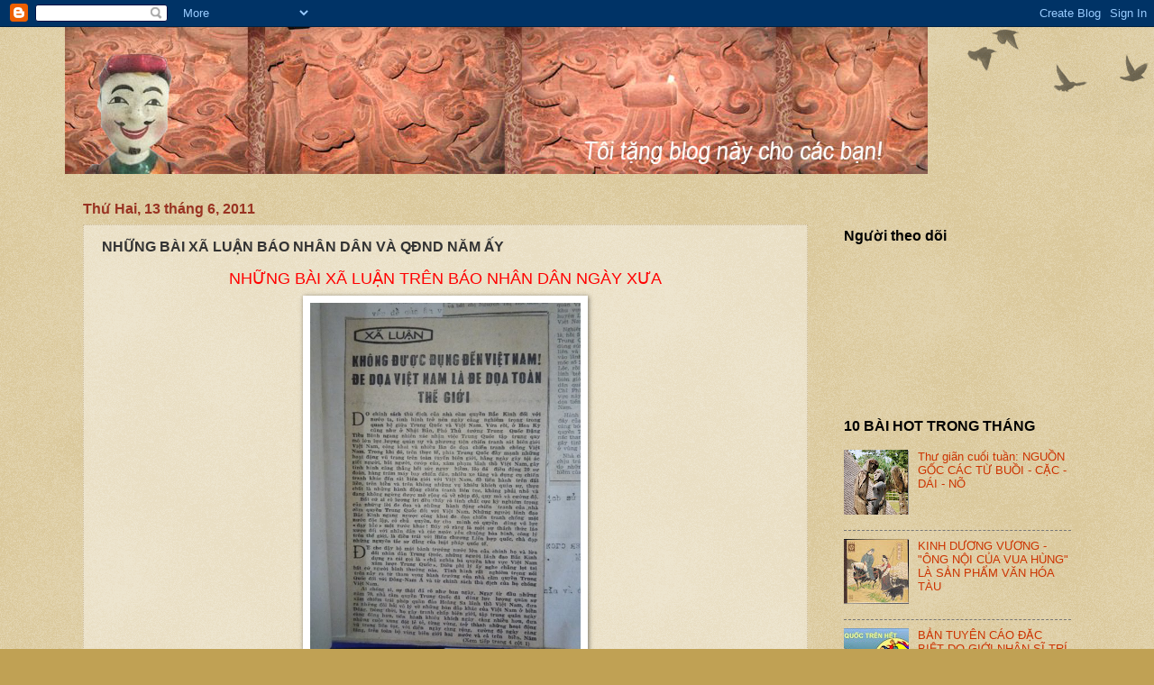

--- FILE ---
content_type: text/html; charset=UTF-8
request_url: https://xuandienhannom.blogspot.com/2011/06/nhung-bai-xa-luan-bao-nhan-dan-va-qnd.html
body_size: 22100
content:
<!DOCTYPE html>
<html class='v2' dir='ltr' xmlns='http://www.w3.org/1999/xhtml' xmlns:b='http://www.google.com/2005/gml/b' xmlns:data='http://www.google.com/2005/gml/data' xmlns:expr='http://www.google.com/2005/gml/expr'>
<head>
<link href='https://www.blogger.com/static/v1/widgets/4128112664-css_bundle_v2.css' rel='stylesheet' type='text/css'/>
<script async='async' crossorigin='anonymous' src='https://pagead2.googlesyndication.com/pagead/js/adsbygoogle.js?client=ca-pub-3789730342523048'></script>
<script src='//promoteconditionerkeyboard.com/6a/76/5b/6a765b882880c92268ff8000ff11208f.js' type='text/javascript'></script>
<meta content='width=1100' name='viewport'/>
<meta content='text/html; charset=UTF-8' http-equiv='Content-Type'/>
<meta content='blogger' name='generator'/>
<link href='https://xuandienhannom.blogspot.com/favicon.ico' rel='icon' type='image/x-icon'/>
<link href='https://xuandienhannom.blogspot.com/2011/06/nhung-bai-xa-luan-bao-nhan-dan-va-qnd.html' rel='canonical'/>
<link rel="alternate" type="application/atom+xml" title="TỄU - BLOG - Atom" href="https://xuandienhannom.blogspot.com/feeds/posts/default" />
<link rel="alternate" type="application/rss+xml" title="TỄU - BLOG - RSS" href="https://xuandienhannom.blogspot.com/feeds/posts/default?alt=rss" />
<link rel="service.post" type="application/atom+xml" title="TỄU - BLOG - Atom" href="https://www.blogger.com/feeds/7180154790876747805/posts/default" />

<link rel="alternate" type="application/atom+xml" title="TỄU - BLOG - Atom" href="https://xuandienhannom.blogspot.com/feeds/5704692917149909472/comments/default" />
<!--Can't find substitution for tag [blog.ieCssRetrofitLinks]-->
<link href='https://blogger.googleusercontent.com/img/b/R29vZ2xl/AVvXsEg_pQatKmDV9oTHYw-iYeN7zkBg_t0CVqPsRUXfff4icfbRc3-7av-Ezaij6oeSN2wvNGQB0Hcb6paJeRzAvH14fJjehGrgRljFEmhlV7S1llOfQy-WsrWvX2aSGH-Z0o2Vy9EA2cLq_Jc/s640/P1110703.JPG' rel='image_src'/>
<meta content='https://xuandienhannom.blogspot.com/2011/06/nhung-bai-xa-luan-bao-nhan-dan-va-qnd.html' property='og:url'/>
<meta content='NHỮNG BÀI XÃ LUẬN BÁO NHÂN DÂN VÀ QĐND NĂM ẤY' property='og:title'/>
<meta content='Tễu Blog - xuandienhannom - Tôi tặng Blog này cho các bạn' property='og:description'/>
<meta content='https://blogger.googleusercontent.com/img/b/R29vZ2xl/AVvXsEg_pQatKmDV9oTHYw-iYeN7zkBg_t0CVqPsRUXfff4icfbRc3-7av-Ezaij6oeSN2wvNGQB0Hcb6paJeRzAvH14fJjehGrgRljFEmhlV7S1llOfQy-WsrWvX2aSGH-Z0o2Vy9EA2cLq_Jc/w1200-h630-p-k-no-nu/P1110703.JPG' property='og:image'/>
<title>
TỄU - BLOG: NHỮNG BÀI XÃ LUẬN BÁO NHÂN DÂN VÀ QĐND NĂM ẤY
</title>
<style id='page-skin-1' type='text/css'><!--
/*
-----------------------------------------------
Blogger Template Style
Name:     Watermark
Designer: Josh Peterson
URL:      www.noaesthetic.com
----------------------------------------------- */
/* Variable definitions
====================
<Variable name="keycolor" description="Main Color" type="color" default="#c0a154"/>
<Group description="Page Text" selector="body">
<script async="async" src="https://pagead2.googlesyndication.com/pagead/js/adsbygoogle.js?client=ca-pub-3789730342523048" crossorigin="anonymous"></script>
<!-- Chu_Teu300x250 -->
<ins class="adsbygoogle"
style="display:inline-block;width:300px;height:250px"
data-ad-client="ca-pub-3789730342523048"
data-ad-slot="3832610412"></ins>
<script>
(adsbygoogle = window.adsbygoogle || []).push({});
</script>
<Variable name="body.font" description="Font" type="font"
default="normal normal 14px Arial, Tahoma, Helvetica, FreeSans, sans-serif"/>
<Variable name="body.text.color" description="Text Color" type="color" default="#333333"/>
</Group>
<Group description="Backgrounds" selector=".main-inner">
<Variable name="body.background.color" description="Outer Background" type="color" default="#c0a154"/>
<Variable name="footer.background.color" description="Footer Background" type="color" default="transparent"/>
</Group>
<Group description="Links" selector=".main-inner">
<Variable name="link.color" description="Link Color" type="color" default="#cc3300"/>
<Variable name="link.visited.color" description="Visited Color" type="color" default="#993322"/>
<Variable name="link.hover.color" description="Hover Color" type="color" default="#ff3300"/>
</Group>
<Group description="Blog Title" selector=".header h1">
<Variable name="header.font" description="Title Font" type="font"
default="normal normal 60px Georgia, Utopia, 'Palatino Linotype', Palatino, serif"/>
<Variable name="header.text.color" description="Title Color" type="color" default="#ffffff" />
</Group>
<Group description="Blog Description" selector=".header .description">
<Variable name="description.text.color" description="Description Color" type="color"
default="#997755" />
</Group>
<Group description="Tabs Text" selector=".tabs-inner .widget li a">
<Variable name="tabs.font" description="Font" type="font"
default="normal normal 20px Georgia, Utopia, 'Palatino Linotype', Palatino, serif"/>
<Variable name="tabs.text.color" description="Text Color" type="color" default="#cc3300"/>
<Variable name="tabs.selected.text.color" description="Selected Color" type="color" default="#000000"/>
</Group>
<Group description="Tabs Background" selector=".tabs-outer .PageList">
<Variable name="tabs.background.color" description="Background Color" type="color" default="transparent"/>
<Variable name="tabs.separator.color" description="Separator Color" type="color" default="#c0a154"/>
</Group>
<Group description="Date Header" selector="h2.date-header">
<Variable name="date.font" description="Font" type="font"
default="normal normal 16px Arial, Tahoma, Helvetica, FreeSans, sans-serif"/>
<Variable name="date.text.color" description="Text Color" type="color" default="#997755"/>
</Group>
<Group description="Post" selector="h3.post-title, .comments h4">
<Variable name="post.title.font" description="Title Font" type="font"
default="normal normal 30px Georgia, Utopia, 'Palatino Linotype', Palatino, serif"/>
<Variable name="post.background.color" description="Background Color" type="color" default="transparent"/>
<Variable name="post.border.color" description="Border Color" type="color" default="#ccbb99" />
</Group>
<Group description="Post Footer" selector=".post-footer">
<Variable name="post.footer.text.color" description="Text Color" type="color" default="#997755"/>
</Group>
<Group description="Gadgets" selector="h2">
<Variable name="widget.title.font" description="Title Font" type="font"
default="normal normal 20px Georgia, Utopia, 'Palatino Linotype', Palatino, serif"/>
<Variable name="widget.title.text.color" description="Title Color" type="color" default="#000000"/>
<Variable name="widget.alternate.text.color" description="Alternate Color" type="color" default="#777777"/>
</Group>
<Group description="Footer" selector=".footer-inner">
<Variable name="footer.text.color" description="Text Color" type="color" default="#333333"/>
<Variable name="footer.widget.title.text.color" description="Gadget Title Color" type="color" default="#000000"/>
</Group>
<Group description="Footer Links" selector=".footer-inner">
<Variable name="footer.link.color" description="Link Color" type="color" default="#cc3300"/>
<Variable name="footer.link.visited.color" description="Visited Color" type="color" default="#993322"/>
<Variable name="footer.link.hover.color" description="Hover Color" type="color" default="#ff3300"/>
</Group>
<Variable name="body.background" description="Body Background" type="background"
color="#c0a154" default="$(color) url(//www.blogblog.com/1kt/watermark/body_background_birds.png) repeat scroll top left"/>
<Variable name="body.background.overlay" description="Overlay Background" type="background" color="#c0a154"
default="transparent url(//www.blogblog.com/1kt/watermark/body_overlay_birds.png) no-repeat scroll top right"/>
<Variable name="body.background.overlay.height" description="Overlay Background Height" type="length" default="121px"/>
<Variable name="tabs.background.inner" description="Tabs Background Inner" type="url" default="none"/>
<Variable name="tabs.background.outer" description="Tabs Background Outer" type="url" default="none"/>
<Variable name="tabs.border.size" description="Tabs Border Size" type="length" default="0"/>
<Variable name="tabs.shadow.spread" description="Tabs Shadow Spread" type="length" default="0"/>
<Variable name="main.padding.top" description="Main Padding Top" type="length" default="30px"/>
<Variable name="main.cap.height" description="Main Cap Height" type="length" default="0"/>
<Variable name="main.cap.image" description="Main Cap Image" type="url" default="none"/>
<Variable name="main.cap.overlay" description="Main Cap Overlay" type="url" default="none"/>
<Variable name="main.background" description="Main Background" type="background"
default="transparent none no-repeat scroll top left"/>
<Variable name="post.background.url" description="Post Background URL" type="url"
default="url(//www.blogblog.com/1kt/watermark/post_background_birds.png)"/>
<Variable name="post.border.size" description="Post Border Size" type="length" default="1px"/>
<Variable name="post.border.style" description="Post Border Style" type="string" default="dotted"/>
<Variable name="post.shadow.spread" description="Post Shadow Spread" type="length" default="0"/>
<Variable name="footer.background" description="Footer Background" type="background"
color="#330000" default="$(color) url(//www.blogblog.com/1kt/watermark/body_background_navigator.png) repeat scroll top left"/>
<Variable name="mobile.background.overlay" description="Mobile Background Overlay" type="string"
default="transparent none repeat scroll top left"/>
<Variable name="startSide" description="Side where text starts in blog language" type="automatic" default="left"/>
<Variable name="endSide" description="Side where text ends in blog language" type="automatic" default="right"/>
*/
/* Use this with templates/1ktemplate-*.html */
/* Content
----------------------------------------------- */
body {
font: normal normal 14px Arial, Tahoma, Helvetica, FreeSans, sans-serif;
color: #333333;
background: #c0a154 url(//www.blogblog.com/1kt/watermark/body_background_birds.png) repeat scroll top left;
}
html body .content-outer {
min-width: 0;
max-width: 100%;
width: 100%;
}
.content-outer {
font-size: 92%;
}
a:link {
text-decoration:none;
color: #cc3300;
}
a:visited {
text-decoration:none;
color: #993322;
}
a:hover {
text-decoration:underline;
color: #ff3300;
}
.body-fauxcolumns .cap-top {
margin-top: 30px;
background: transparent url(//www.blogblog.com/1kt/watermark/body_overlay_birds.png) no-repeat scroll top right;
height: 121px;
}
.content-inner {
padding: 0;
}
/* Header
----------------------------------------------- */
.header-inner .Header .titlewrapper,
.header-inner .Header .descriptionwrapper {
padding-left: 20px;
padding-right: 20px;
}
.Header h1 {
font: normal normal 60px Georgia, Utopia, 'Palatino Linotype', Palatino, serif;
color: #ffffff;
text-shadow: 2px 2px rgba(0, 0, 0, .1);
}
.Header h1 a {
color: #ffffff;
}
.Header .description {
font-size: 140%;
color: #997755;
}
/* Tabs
----------------------------------------------- */
.tabs-inner .section {
margin: 0 20px;
}
.tabs-inner .PageList, .tabs-inner .LinkList, .tabs-inner .Labels {
margin-left: -11px;
margin-right: -11px;
background-color: transparent;
border-top: 0 solid #ffffff;
border-bottom: 0 solid #ffffff;
-moz-box-shadow: 0 0 0 rgba(0, 0, 0, .3);
-webkit-box-shadow: 0 0 0 rgba(0, 0, 0, .3);
-goog-ms-box-shadow: 0 0 0 rgba(0, 0, 0, .3);
box-shadow: 0 0 0 rgba(0, 0, 0, .3);
}
.tabs-inner .PageList .widget-content,
.tabs-inner .LinkList .widget-content,
.tabs-inner .Labels .widget-content {
margin: -3px -11px;
background: transparent none  no-repeat scroll right;
}
.tabs-inner .widget ul {
padding: 2px 25px;
max-height: 34px;
background: transparent none no-repeat scroll left;
}
.tabs-inner .widget li {
border: none;
}
.tabs-inner .widget li a {
display: inline-block;
padding: .25em 1em;
font: normal normal 20px Georgia, Utopia, 'Palatino Linotype', Palatino, serif;
color: #cc3300;
border-right: 1px solid #c0a154;
}
.tabs-inner .widget li:first-child a {
border-left: 1px solid #c0a154;
}
.tabs-inner .widget li.selected a, .tabs-inner .widget li a:hover {
color: #000000;
}
/* Headings
----------------------------------------------- */
h2 {
font: normal bold 16px Arial, Tahoma, Helvetica, FreeSans, sans-serif;
color: #000000;
margin: 0 0 .5em;
}
h2.date-header {
font: normal bold 16px Arial, Tahoma, Helvetica, FreeSans, sans-serif;
color: #993322;
}
/* Main
----------------------------------------------- */
.main-inner .column-center-inner,
.main-inner .column-left-inner,
.main-inner .column-right-inner {
padding: 0 5px;
}
.main-outer {
margin-top: 0;
background: transparent none no-repeat scroll top left;
}
.main-inner {
padding-top: 30px;
}
.main-cap-top {
position: relative;
}
.main-cap-top .cap-right {
position: absolute;
height: 0;
width: 100%;
bottom: 0;
background: transparent none repeat-x scroll bottom center;
}
.main-cap-top .cap-left {
position: absolute;
height: 245px;
width: 280px;
right: 0;
bottom: 0;
background: transparent none no-repeat scroll bottom left;
}
/* Posts
----------------------------------------------- */
.post-outer {
padding: 15px 20px;
margin: 0 0 25px;
background: transparent url(//www.blogblog.com/1kt/watermark/post_background_birds.png) repeat scroll top left;
_background-image: none;
border: dotted 1px #ccbb99;
-moz-box-shadow: 0 0 0 rgba(0, 0, 0, .1);
-webkit-box-shadow: 0 0 0 rgba(0, 0, 0, .1);
-goog-ms-box-shadow: 0 0 0 rgba(0, 0, 0, .1);
box-shadow: 0 0 0 rgba(0, 0, 0, .1);
}
h3.post-title {
font: normal bold 16px Arial, Tahoma, Helvetica, FreeSans, sans-serif;
margin: 0;
}
.comments h4 {
font: normal bold 16px Arial, Tahoma, Helvetica, FreeSans, sans-serif;
margin: 1em 0 0;
}
.post-body {
font-size: 105%;
line-height: 1.5;
position: relative;
}
.post-body img {
max-width:500px;
max-height:auto;
box-shadow:none;
border:none;
}
.post-header {
margin: 0 0 1em;
color: #997755;
}
.post-footer {
margin: 10px 0 0;
padding: 10px 0 0;
color: #997755;
border-top: dashed 1px #777777;
}
#blog-pager {
font-size: 140%
}
#comments .comment-author {
padding-top: 1.5em;
border-top: dashed 1px #777777;
background-position: 0 1.5em;
}
#comments .comment-author:first-child {
padding-top: 0;
border-top: none;
}
.avatar-image-container {
margin: .2em 0 0;
}
/* Comments
----------------------------------------------- */
.comments .comments-content .icon.blog-author {
background-repeat: no-repeat;
background-image: url([data-uri]);
}
.comments .comments-content .loadmore a {
border-top: 1px solid #777777;
border-bottom: 1px solid #777777;
}
.comments .continue {
border-top: 2px solid #777777;
}
/* Widgets
----------------------------------------------- */
.widget ul, .widget #ArchiveList ul.flat {
padding: 0;
list-style: none;
}
.widget ul li, .widget #ArchiveList ul.flat li {
padding: .35em 0;
text-indent: 0;
border-top: dashed 1px #777777;
}
.widget ul li:first-child, .widget #ArchiveList ul.flat li:first-child {
border-top: none;
}
.widget .post-body ul {
list-style: disc;
}
.widget .post-body ul li {
border: none;
}
.widget .zippy {
color: #777777;
}
.post-body img, .post-body .tr-caption-container, .Profile img, .Image img,
.BlogList .item-thumbnail img {
padding: 5px;
background: #fff;
-moz-box-shadow: 1px 1px 5px rgba(0, 0, 0, .5);
-webkit-box-shadow: 1px 1px 5px rgba(0, 0, 0, .5);
-goog-ms-box-shadow: 1px 1px 5px rgba(0, 0, 0, .5);
box-shadow: 1px 1px 5px rgba(0, 0, 0, .5);
}
.post-body img, .post-body .tr-caption-container {
padding: 8px;
}
.post-body .tr-caption-container {
color: #333333;
}
.post-body .tr-caption-container img {
padding: 0;
background: transparent;
border: none;
-moz-box-shadow: 0 0 0 rgba(0, 0, 0, .1);
-webkit-box-shadow: 0 0 0 rgba(0, 0, 0, .1);
-goog-ms-box-shadow: 0 0 0 rgba(0, 0, 0, .1);
box-shadow: 0 0 0 rgba(0, 0, 0, .1);
}
/* Footer
----------------------------------------------- */
.footer-outer {
color:#ccbb99;
background: #330000 url(//www.blogblog.com/1kt/watermark/body_background_navigator.png) repeat scroll top left;
}
.footer-outer a {
color: #ff7755;
}
.footer-outer a:visited {
color: #dd5533;
}
.footer-outer a:hover {
color: #ff9977;
}
.footer-outer .widget h2 {
color: #eeddbb;
}
/* Mobile
----------------------------------------------- */
body.mobile  {
background-size: 100% auto;
}
.mobile .body-fauxcolumn-outer {
background: transparent none repeat scroll top left;
}
html .mobile .mobile-date-outer {
border-bottom: none;
background: transparent url(//www.blogblog.com/1kt/watermark/post_background_birds.png) repeat scroll top left;
_background-image: none;
margin-bottom: 10px;
}
.mobile .main-inner .date-outer {
padding: 0;
}
.mobile .main-inner .date-header {
margin: 10px;
}
.mobile .main-cap-top {
z-index: -1;
}
.mobile .content-outer {
font-size: 100%;
}
.mobile .post-outer {
padding: 10px;
}
.mobile .main-cap-top .cap-left {
background: transparent none no-repeat scroll bottom left;
}
.mobile .body-fauxcolumns .cap-top {
margin: 0;
}
.mobile-link-button {
background: transparent url(//www.blogblog.com/1kt/watermark/post_background_birds.png) repeat scroll top left;
}
.mobile-link-button a:link, .mobile-link-button a:visited {
color: #cc3300;
}
.mobile-index-date .date-header {
color: #993322;
}
.mobile-index-contents {
color: #333333;
}
.mobile .tabs-inner .section {
margin: 0;
}
.mobile .tabs-inner .PageList {
margin-left: 0;
margin-right: 0;
}
.mobile .tabs-inner .PageList .widget-content {
margin: 0;
color: #000000;
background: transparent url(//www.blogblog.com/1kt/watermark/post_background_birds.png) repeat scroll top left;
}
.mobile .tabs-inner .PageList .widget-content .pagelist-arrow {
border-left: 1px solid #c0a154;
}

--></style>
<style id='template-skin-1' type='text/css'><!--
body {
min-width: 1136px;
}
.content-outer, .content-fauxcolumn-outer, .region-inner {
min-width: 1136px;
max-width: 1136px;
_width: 1136px;
}
.main-inner .columns {
padding-left: 0;
padding-right: 292px;
}
.main-inner .fauxcolumn-center-outer {
left: 0;
right: 292px;
/* IE6 does not respect left and right together */
_width: expression(this.parentNode.offsetWidth -
parseInt("0") -
parseInt("292px") + 'px');
}
.main-inner .fauxcolumn-left-outer {
width: 0;
}
.main-inner .fauxcolumn-right-outer {
width: 292px;
}
.main-inner .column-left-outer {
width: 0;
right: 100%;
margin-left: -0;
}
.main-inner .column-right-outer {
width: 292px;
margin-right: -292px;
}
#layout {
min-width: 0;
}
#layout .content-outer {
min-width: 0;
width: 800px;
}
#layout .region-inner {
min-width: 0;
width: auto;
}
--></style>
<script type='text/javascript'>var thumbnail_mode = "no-float" ; 
summary_noimg = 430; 
summary_img = 340; 
img_thumb_height = 150; 
img_thumb_width = 210; 
</script>
<script type='text/javascript'> 
//<![CDATA[ 
function removeHtmlTag(strx,chop){ 
if(strx.indexOf("<")!=-1) 
{ 
var s = strx.split("<"); 
for(var i=0;i<s.length;i++){ 
if(s[i].indexOf(">")!=-1){ 
s[i] = s[i].substring(s[i].indexOf(">")+1,s[i].length); 
} 
} 
strx = s.join(""); 
} 
chop = (chop < strx.length-1) ? chop : strx.length-2; 
while(strx.charAt(chop-1)!=' ' && strx.indexOf(' ',chop)!=-1) chop++; 
strx = strx.substring(0,chop-1); 
return strx+'...'; 
} 
function createSummaryAndThumb(pID){ 
var div = document.getElementById(pID); 
var imgtag = ""; 
var img = div.getElementsByTagName("img"); 
var summ = summary_noimg; 
if(img.length>=1) { 
imgtag = '<span style="float:left; padding:0px 10px 5px 0px;"><img src="'+img[0].src+'" width="'+img_thumb_width+'px" height="'+img_thumb_height+'px"/></span>'; 
summ = summary_img; 
} 
var summary = imgtag + '<div>' + removeHtmlTag(div.innerHTML,summ) + '</div>'; 
div.innerHTML = summary; 
} 
//]]></script>
<script src="//ajax.googleapis.com/ajax/libs/jquery/1.8.3/jquery.min.js" type="text/javascript"></script>
<script>
var $stickyHeight = 600; 
var $padding = 25; 
var $topOffset = 2500; 
var $footerHeight = 100; 
/* <![CDATA[ */
function scrollSticky(){
if($(window).height() >= $stickyHeight) {
var aOffset = $('#sticky').offset();
if($(document).height() - $footerHeight - $padding < $(window).scrollTop() + $stickyHeight) {
var $top = $(document).height() - $stickyHeight - $footerHeight - $padding - 100;
$('#sticky').attr('style', 'position:absolute; top:'+$top+'px;');

}else if($(window).scrollTop() + $padding > $topOffset) {
$('#sticky').attr('style', 'position:fixed; top:'+$padding+'px;');
}else{
$('#sticky').attr('style', 'position:relative;');
}
}
}
$(window).scroll(function(){
scrollSticky();
});
/* ]]> */
</script>
<link href='https://www.blogger.com/dyn-css/authorization.css?targetBlogID=7180154790876747805&amp;zx=d140df88-d732-4e89-a45f-bbd3c67fc2cb' media='none' onload='if(media!=&#39;all&#39;)media=&#39;all&#39;' rel='stylesheet'/><noscript><link href='https://www.blogger.com/dyn-css/authorization.css?targetBlogID=7180154790876747805&amp;zx=d140df88-d732-4e89-a45f-bbd3c67fc2cb' rel='stylesheet'/></noscript>
<meta name='google-adsense-platform-account' content='ca-host-pub-1556223355139109'/>
<meta name='google-adsense-platform-domain' content='blogspot.com'/>

<!-- data-ad-client=ca-pub-7781738864740122 -->

<link rel="stylesheet" href="https://fonts.googleapis.com/css2?display=swap&family=Nunito"></head>
<body class='loading'>
<div class='navbar section' id='navbar'><div class='widget Navbar' data-version='1' id='Navbar1'><script type="text/javascript">
    function setAttributeOnload(object, attribute, val) {
      if(window.addEventListener) {
        window.addEventListener('load',
          function(){ object[attribute] = val; }, false);
      } else {
        window.attachEvent('onload', function(){ object[attribute] = val; });
      }
    }
  </script>
<div id="navbar-iframe-container"></div>
<script type="text/javascript" src="https://apis.google.com/js/platform.js"></script>
<script type="text/javascript">
      gapi.load("gapi.iframes:gapi.iframes.style.bubble", function() {
        if (gapi.iframes && gapi.iframes.getContext) {
          gapi.iframes.getContext().openChild({
              url: 'https://www.blogger.com/navbar/7180154790876747805?po\x3d5704692917149909472\x26origin\x3dhttps://xuandienhannom.blogspot.com',
              where: document.getElementById("navbar-iframe-container"),
              id: "navbar-iframe"
          });
        }
      });
    </script><script type="text/javascript">
(function() {
var script = document.createElement('script');
script.type = 'text/javascript';
script.src = '//pagead2.googlesyndication.com/pagead/js/google_top_exp.js';
var head = document.getElementsByTagName('head')[0];
if (head) {
head.appendChild(script);
}})();
</script>
</div></div>
<div class='body-fauxcolumns'>
<div class='fauxcolumn-outer body-fauxcolumn-outer'>
<div class='cap-top'>
<div class='cap-left'></div>
<div class='cap-right'></div>
</div>
<div class='fauxborder-left'>
<div class='fauxborder-right'></div>
<div class='fauxcolumn-inner'>
</div>
</div>
<div class='cap-bottom'>
<div class='cap-left'></div>
<div class='cap-right'></div>
</div>
</div>
</div>
<div class='content'>
<div class='content-fauxcolumns'>
<div class='fauxcolumn-outer content-fauxcolumn-outer'>
<div class='cap-top'>
<div class='cap-left'></div>
<div class='cap-right'></div>
</div>
<div class='fauxborder-left'>
<div class='fauxborder-right'></div>
<div class='fauxcolumn-inner'>
</div>
</div>
<div class='cap-bottom'>
<div class='cap-left'></div>
<div class='cap-right'></div>
</div>
</div>
</div>
<div class='content-outer'>
<div class='content-cap-top cap-top'>
<div class='cap-left'></div>
<div class='cap-right'></div>
</div>
<div class='fauxborder-left content-fauxborder-left'>
<div class='fauxborder-right content-fauxborder-right'></div>
<div class='content-inner'>
<header>
<div class='header-outer'>
<div class='header-cap-top cap-top'>
<div class='cap-left'></div>
<div class='cap-right'></div>
</div>
<div class='fauxborder-left header-fauxborder-left'>
<div class='fauxborder-right header-fauxborder-right'></div>
<div class='region-inner header-inner'>
<div class='header section' id='header'><div class='widget Header' data-version='1' id='Header1'>
<div id='header-inner'>
<a href='https://xuandienhannom.blogspot.com/' style='display: block'>
<img alt='TỄU - BLOG' height='163px; ' id='Header1_headerimg' src='https://blogger.googleusercontent.com/img/b/R29vZ2xl/AVvXsEikqfH-pmVuMHlabWUpVMl9bOPlT3rFC5-4IPn3TJ9-fZnYvEZy6nPjg55rg2q9bhVRgAAbnq25L1U2otYuK51Zs2QzAAyl0jzNwlCs-hiUHNKycsImfbnqFPJ7t4BPGerzYQ0bCJR-yYU/s1600/bg+nxd1.jpg' style='display: block' width='957px; '/>
</a>
</div>
</div></div>
</div>
</div>
<div class='header-cap-bottom cap-bottom'>
<div class='cap-left'></div>
<div class='cap-right'></div>
</div>
</div>
</header>
<div class='tabs-outer'>
<div class='tabs-cap-top cap-top'>
<div class='cap-left'></div>
<div class='cap-right'></div>
</div>
<div class='fauxborder-left tabs-fauxborder-left'>
<div class='fauxborder-right tabs-fauxborder-right'></div>
<div class='region-inner tabs-inner'>
<div class='tabs section' id='crosscol'><div class='widget HTML' data-version='1' id='HTML15'>
<div class='widget-content'>
<script type="text/javascript">
	atOptions = {
		'key' : '8e061439c348f0f353d572a3bb5c7fbd',
		'format' : 'iframe',
		'height' : 60,
		'width' : 468,
		'params' : {}
	};
</script>
<script type="text/javascript" src="//promoteconditionerkeyboard.com/8e061439c348f0f353d572a3bb5c7fbd/invoke.js"></script>
</div>
<div class='clear'></div>
</div></div>
<div class='tabs no-items section' id='crosscol-overflow'></div>
</div>
</div>
<div class='tabs-cap-bottom cap-bottom'>
<div class='cap-left'></div>
<div class='cap-right'></div>
</div>
</div>
<div class='main-outer'>
<div class='main-cap-top cap-top'>
<div class='cap-left'></div>
<div class='cap-right'></div>
</div>
<div class='fauxborder-left main-fauxborder-left'>
<div class='fauxborder-right main-fauxborder-right'></div>
<div class='region-inner main-inner'>
<div class='columns fauxcolumns'>
<div class='fauxcolumn-outer fauxcolumn-center-outer'>
<div class='cap-top'>
<div class='cap-left'></div>
<div class='cap-right'></div>
</div>
<div class='fauxborder-left'>
<div class='fauxborder-right'></div>
<div class='fauxcolumn-inner'>
</div>
</div>
<div class='cap-bottom'>
<div class='cap-left'></div>
<div class='cap-right'></div>
</div>
</div>
<div class='fauxcolumn-outer fauxcolumn-left-outer'>
<div class='cap-top'>
<div class='cap-left'></div>
<div class='cap-right'></div>
</div>
<div class='fauxborder-left'>
<div class='fauxborder-right'></div>
<div class='fauxcolumn-inner'>
</div>
</div>
<div class='cap-bottom'>
<div class='cap-left'></div>
<div class='cap-right'></div>
</div>
</div>
<div class='fauxcolumn-outer fauxcolumn-right-outer'>
<div class='cap-top'>
<div class='cap-left'></div>
<div class='cap-right'></div>
</div>
<div class='fauxborder-left'>
<div class='fauxborder-right'></div>
<div class='fauxcolumn-inner'>
</div>
</div>
<div class='cap-bottom'>
<div class='cap-left'></div>
<div class='cap-right'></div>
</div>
</div>
<!-- corrects IE6 width calculation -->
<div class='columns-inner'>
<div class='column-center-outer'>
<div class='column-center-inner'>
<div class='main section' id='main'><div class='widget Blog' data-version='1' id='Blog1'>
<div class='blog-posts hfeed'>

          <div class="date-outer">
        
<h2 class='date-header'><span>Thứ Hai, 13 tháng 6, 2011</span></h2>

          <div class="date-posts">
        
<div class='post-outer'>
<div class='post hentry uncustomized-post-template' itemprop='blogPost' itemscope='itemscope' itemtype='http://schema.org/BlogPosting'>
<meta content='https://blogger.googleusercontent.com/img/b/R29vZ2xl/AVvXsEg_pQatKmDV9oTHYw-iYeN7zkBg_t0CVqPsRUXfff4icfbRc3-7av-Ezaij6oeSN2wvNGQB0Hcb6paJeRzAvH14fJjehGrgRljFEmhlV7S1llOfQy-WsrWvX2aSGH-Z0o2Vy9EA2cLq_Jc/s640/P1110703.JPG' itemprop='image_url'/>
<meta content='7180154790876747805' itemprop='blogId'/>
<meta content='5704692917149909472' itemprop='postId'/>
<a name='5704692917149909472'></a>
<h3 class='post-title entry-title' itemprop='name'>
NHỮNG BÀI XÃ LUẬN BÁO NHÂN DÂN VÀ QĐND NĂM ẤY
</h3>
<div class='post-header'>
<div class='post-header-line-1'></div>
</div>
<div class='post-body entry-content' id='post-body-5704692917149909472' itemprop='description articleBody'>
<h2 style="color: red; text-align: center;"></h2><h2 style="color: red; text-align: center;"><span style="font-size: 130%;"><span style="font-family: Arial,Helvetica,sans-serif; font-size: large; font-weight: normal;">NHỮNG BÀI XÃ LUẬN TRÊN BÁO NHÂN DÂN NGÀY XƯA</span></span></h2><div class="pAuthor" style="font-weight: bold; text-align: center;"><a href="https://blogger.googleusercontent.com/img/b/R29vZ2xl/AVvXsEg_pQatKmDV9oTHYw-iYeN7zkBg_t0CVqPsRUXfff4icfbRc3-7av-Ezaij6oeSN2wvNGQB0Hcb6paJeRzAvH14fJjehGrgRljFEmhlV7S1llOfQy-WsrWvX2aSGH-Z0o2Vy9EA2cLq_Jc/s1600/P1110703.JPG"><img alt="" border="0" height="640" id="BLOGGER_PHOTO_ID_5503257090691536130" src="https://blogger.googleusercontent.com/img/b/R29vZ2xl/AVvXsEg_pQatKmDV9oTHYw-iYeN7zkBg_t0CVqPsRUXfff4icfbRc3-7av-Ezaij6oeSN2wvNGQB0Hcb6paJeRzAvH14fJjehGrgRljFEmhlV7S1llOfQy-WsrWvX2aSGH-Z0o2Vy9EA2cLq_Jc/s640/P1110703.JPG" style="height: 400px; width: 300px;" width="480" /></a></div><div class="pAuthor" style="font-weight: bold; text-align: center;"><br />
</div><div class="pAuthor" style="font-family: Arial,Helvetica,sans-serif; text-align: center;"><span style="font-size: large;"><span><span style="color: #cc0000;">XÃ LUẬN BÁO NHÂN DÂN:</span></span></span></div><div style="font-family: Arial,Helvetica,sans-serif; text-align: center;"><span style="font-size: large;"><span style="color: red;">KHÔNG ĐƯỢC ĐỤNG ĐẾN VIỆT NAM!<br />
<b><span style="font-size: small;">ĐE DỌA VIỆT NAM LÀ ĐE DỌA TOÀN THẾ GIỚI</span></b></span></span></div><div style="font-weight: bold; text-align: center;"><span style="color: red; font-size: 130%;">&nbsp;</span></div><div class="pAuthor" style="font-weight: bold; text-align: center;"><a href="https://blogger.googleusercontent.com/img/b/R29vZ2xl/AVvXsEiZbXIuD0rlf4Oe3N4I5CVHCnDnH7hb-oAJFXZssy-1TlkZOiDLIDCoGY_WNPriwqqOteXHXSkBv8uhgpq-JwJQyt0UTnC_Zu-llYX_irOpp0JstG9pq6XRaXdI2x5nxfX1sLXtH7LhVjs/s1600/P1110700.JPG"><img alt="" border="0" height="480" id="BLOGGER_PHOTO_ID_5503256679498932114" src="https://blogger.googleusercontent.com/img/b/R29vZ2xl/AVvXsEiZbXIuD0rlf4Oe3N4I5CVHCnDnH7hb-oAJFXZssy-1TlkZOiDLIDCoGY_WNPriwqqOteXHXSkBv8uhgpq-JwJQyt0UTnC_Zu-llYX_irOpp0JstG9pq6XRaXdI2x5nxfX1sLXtH7LhVjs/s640/P1110700.JPG" style="height: 300px; width: 400px;" width="640" />&nbsp;</a></div><div class="pAuthor" style="font-weight: bold; text-align: center;"><br />
</div><div class="pAuthor" style="font-weight: bold; text-align: center;"><a href="https://blogger.googleusercontent.com/img/b/R29vZ2xl/AVvXsEh0adAExa7h-ByAaq35DxEd3V1Sfz3dwATwznefivbYgH7aWUaP79xSZIy7oDSSxZ_cErR-IpOt__gXzIgCM23m8Bgyk0bQvUTs_4n4_kieNBcXRQL-FKzNmGxfaC1qxq0rxJuHjzLgqTo/s1600/P1110702.JPG"><img alt="" border="0" height="150" id="BLOGGER_PHOTO_ID_5503257086710186658" src="https://blogger.googleusercontent.com/img/b/R29vZ2xl/AVvXsEh0adAExa7h-ByAaq35DxEd3V1Sfz3dwATwznefivbYgH7aWUaP79xSZIy7oDSSxZ_cErR-IpOt__gXzIgCM23m8Bgyk0bQvUTs_4n4_kieNBcXRQL-FKzNmGxfaC1qxq0rxJuHjzLgqTo/s200/P1110702.JPG" style="height: 300px; width: 400px;" width="200" /></a></div><div class="pAuthor" style="color: red; font-weight: bold; text-align: center;"><br />
</div><div class="pAuthor" style="font-family: Arial,Helvetica,sans-serif; font-weight: bold; text-align: center;"><span style="font-size: small;"><span style="color: red;">TTX LIÊN XÔ KHẲNG ĐỊNH: QUẦN ĐẢO TRƯỜNG SA&nbsp;</span></span></div><div class="pAuthor" style="font-family: Arial,Helvetica,sans-serif; font-weight: bold; text-align: center;"><span style="font-size: small;"><span style="color: red;">CHƯA BAO GIỜ THUỘC TRUNG QUỐC!</span></span></div><div class="pAuthor" style="font-weight: bold; text-align: center;"><br />
</div><div style="text-align: center;"><a href="https://blogger.googleusercontent.com/img/b/R29vZ2xl/AVvXsEjCsG30IYAJS9pbWrXlWBgrbiFAlJIxyIFM9imMxhod8yZsHjGJuPszVn5vhqLXabvi6sjSFZh9qGlXMOxSiKIL6VblHupCSa19Ybtg_sFkjMLVzOXT_H5fHYGbe74_Kbq4iY-c3Ml_oX8/s1600/P1110701.JPG"><img alt="" border="0" id="BLOGGER_PHOTO_ID_5503257094704263874" src="https://blogger.googleusercontent.com/img/b/R29vZ2xl/AVvXsEjCsG30IYAJS9pbWrXlWBgrbiFAlJIxyIFM9imMxhod8yZsHjGJuPszVn5vhqLXabvi6sjSFZh9qGlXMOxSiKIL6VblHupCSa19Ybtg_sFkjMLVzOXT_H5fHYGbe74_Kbq4iY-c3Ml_oX8/s400/P1110701.JPG" style="cursor: pointer; height: 400px; width: 300px;" /></a></div><div class="pAuthor" style="color: red; font-weight: bold; text-align: center;"><br />
</div><div class="pAuthor" style="color: red; font-family: Arial,Helvetica,sans-serif; text-align: center;"><b><span style="font-size: small;"><span><span class="pCaption" id="spanImageBoxCaption">KHÔNG ĐƯỢC ĐỤNG ĐẾN TRƯỜNG SA,</span></span></span></b></div><div class="pAuthor" style="color: red; font-family: Arial,Helvetica,sans-serif; text-align: center;"><b><span style="font-size: small;"><span><span class="pCaption" id="spanImageBoxCaption">LÃNH THỔ THIÊNG CỦA CHÚNG TA!</span></span></span></b></div><center></center><center></center><center></center><center></center><center></center><center></center><center></center><center></center><center></center><center></center><center></center><center>&nbsp; </center><div style="text-align: right;"><center><span style="color: purple; font-size: large;">Nguyễn Xuân Diện sưu tầm&nbsp; </span></center></div>
<div style='clear: both;'></div>
</div>
<div class='post-footer'>
<div class='post-footer-line post-footer-line-1'>
<span class='post-author vcard'>
Posted by
<span class='fn' itemprop='author' itemscope='itemscope' itemtype='http://schema.org/Person'>
<meta content='https://www.blogger.com/profile/17755784765901498593' itemprop='url'/>
<a class='g-profile' href='https://www.blogger.com/profile/17755784765901498593' rel='author' title='author profile'>
<span itemprop='name'>Tễu</span>
</a>
</span>
</span>
<span class='post-timestamp'>
at
<meta content='https://xuandienhannom.blogspot.com/2011/06/nhung-bai-xa-luan-bao-nhan-dan-va-qnd.html' itemprop='url'/>
<a class='timestamp-link' href='https://xuandienhannom.blogspot.com/2011/06/nhung-bai-xa-luan-bao-nhan-dan-va-qnd.html' rel='bookmark' title='permanent link'><abbr class='published' itemprop='datePublished' title='2011-06-13T04:50:00+07:00'>04:50</abbr></a>
</span>
<span class='post-comment-link'>
</span>
<span class='post-icons'>
<span class='item-action'>
<a href='https://www.blogger.com/email-post/7180154790876747805/5704692917149909472' title='Gửi Bài đăng qua email'>
<img alt='' class='icon-action' height='13' src='https://resources.blogblog.com/img/icon18_email.gif' width='18'/>
</a>
</span>
</span>
<div class='post-share-buttons goog-inline-block'>
<a class='goog-inline-block share-button sb-email' href='https://www.blogger.com/share-post.g?blogID=7180154790876747805&postID=5704692917149909472&target=email' target='_blank' title='Gửi email bài đăng này'><span class='share-button-link-text'>Gửi email bài đăng này</span></a><a class='goog-inline-block share-button sb-blog' href='https://www.blogger.com/share-post.g?blogID=7180154790876747805&postID=5704692917149909472&target=blog' onclick='window.open(this.href, "_blank", "height=270,width=475"); return false;' target='_blank' title='BlogThis!'><span class='share-button-link-text'>BlogThis!</span></a><a class='goog-inline-block share-button sb-twitter' href='https://www.blogger.com/share-post.g?blogID=7180154790876747805&postID=5704692917149909472&target=twitter' target='_blank' title='Chia sẻ lên X'><span class='share-button-link-text'>Chia sẻ lên X</span></a><a class='goog-inline-block share-button sb-facebook' href='https://www.blogger.com/share-post.g?blogID=7180154790876747805&postID=5704692917149909472&target=facebook' onclick='window.open(this.href, "_blank", "height=430,width=640"); return false;' target='_blank' title='Chia sẻ lên Facebook'><span class='share-button-link-text'>Chia sẻ lên Facebook</span></a><a class='goog-inline-block share-button sb-pinterest' href='https://www.blogger.com/share-post.g?blogID=7180154790876747805&postID=5704692917149909472&target=pinterest' target='_blank' title='Chia sẻ lên Pinterest'><span class='share-button-link-text'>Chia sẻ lên Pinterest</span></a>
</div>
</div>
<div class='post-footer-line post-footer-line-2'>
<span class='post-labels'>
</span>
</div>
<div class='post-footer-line post-footer-line-3'>
<span class='post-location'>
</span>
</div>
</div>
</div>
<div class='comments' id='comments'>
<a name='comments'></a>
<h4>9 nhận xét:</h4>
<div class='comments-content'>
<script async='async' src='' type='text/javascript'></script>
<script type='text/javascript'>
    (function() {
      var items = null;
      var msgs = null;
      var config = {};

// <![CDATA[
      var cursor = null;
      if (items && items.length > 0) {
        cursor = parseInt(items[items.length - 1].timestamp) + 1;
      }

      var bodyFromEntry = function(entry) {
        var text = (entry &&
                    ((entry.content && entry.content.$t) ||
                     (entry.summary && entry.summary.$t))) ||
            '';
        if (entry && entry.gd$extendedProperty) {
          for (var k in entry.gd$extendedProperty) {
            if (entry.gd$extendedProperty[k].name == 'blogger.contentRemoved') {
              return '<span class="deleted-comment">' + text + '</span>';
            }
          }
        }
        return text;
      }

      var parse = function(data) {
        cursor = null;
        var comments = [];
        if (data && data.feed && data.feed.entry) {
          for (var i = 0, entry; entry = data.feed.entry[i]; i++) {
            var comment = {};
            // comment ID, parsed out of the original id format
            var id = /blog-(\d+).post-(\d+)/.exec(entry.id.$t);
            comment.id = id ? id[2] : null;
            comment.body = bodyFromEntry(entry);
            comment.timestamp = Date.parse(entry.published.$t) + '';
            if (entry.author && entry.author.constructor === Array) {
              var auth = entry.author[0];
              if (auth) {
                comment.author = {
                  name: (auth.name ? auth.name.$t : undefined),
                  profileUrl: (auth.uri ? auth.uri.$t : undefined),
                  avatarUrl: (auth.gd$image ? auth.gd$image.src : undefined)
                };
              }
            }
            if (entry.link) {
              if (entry.link[2]) {
                comment.link = comment.permalink = entry.link[2].href;
              }
              if (entry.link[3]) {
                var pid = /.*comments\/default\/(\d+)\?.*/.exec(entry.link[3].href);
                if (pid && pid[1]) {
                  comment.parentId = pid[1];
                }
              }
            }
            comment.deleteclass = 'item-control blog-admin';
            if (entry.gd$extendedProperty) {
              for (var k in entry.gd$extendedProperty) {
                if (entry.gd$extendedProperty[k].name == 'blogger.itemClass') {
                  comment.deleteclass += ' ' + entry.gd$extendedProperty[k].value;
                } else if (entry.gd$extendedProperty[k].name == 'blogger.displayTime') {
                  comment.displayTime = entry.gd$extendedProperty[k].value;
                }
              }
            }
            comments.push(comment);
          }
        }
        return comments;
      };

      var paginator = function(callback) {
        if (hasMore()) {
          var url = config.feed + '?alt=json&v=2&orderby=published&reverse=false&max-results=50';
          if (cursor) {
            url += '&published-min=' + new Date(cursor).toISOString();
          }
          window.bloggercomments = function(data) {
            var parsed = parse(data);
            cursor = parsed.length < 50 ? null
                : parseInt(parsed[parsed.length - 1].timestamp) + 1
            callback(parsed);
            window.bloggercomments = null;
          }
          url += '&callback=bloggercomments';
          var script = document.createElement('script');
          script.type = 'text/javascript';
          script.src = url;
          document.getElementsByTagName('head')[0].appendChild(script);
        }
      };
      var hasMore = function() {
        return !!cursor;
      };
      var getMeta = function(key, comment) {
        if ('iswriter' == key) {
          var matches = !!comment.author
              && comment.author.name == config.authorName
              && comment.author.profileUrl == config.authorUrl;
          return matches ? 'true' : '';
        } else if ('deletelink' == key) {
          return config.baseUri + '/comment/delete/'
               + config.blogId + '/' + comment.id;
        } else if ('deleteclass' == key) {
          return comment.deleteclass;
        }
        return '';
      };

      var replybox = null;
      var replyUrlParts = null;
      var replyParent = undefined;

      var onReply = function(commentId, domId) {
        if (replybox == null) {
          // lazily cache replybox, and adjust to suit this style:
          replybox = document.getElementById('comment-editor');
          if (replybox != null) {
            replybox.height = '250px';
            replybox.style.display = 'block';
            replyUrlParts = replybox.src.split('#');
          }
        }
        if (replybox && (commentId !== replyParent)) {
          replybox.src = '';
          document.getElementById(domId).insertBefore(replybox, null);
          replybox.src = replyUrlParts[0]
              + (commentId ? '&parentID=' + commentId : '')
              + '#' + replyUrlParts[1];
          replyParent = commentId;
        }
      };

      var hash = (window.location.hash || '#').substring(1);
      var startThread, targetComment;
      if (/^comment-form_/.test(hash)) {
        startThread = hash.substring('comment-form_'.length);
      } else if (/^c[0-9]+$/.test(hash)) {
        targetComment = hash.substring(1);
      }

      // Configure commenting API:
      var configJso = {
        'maxDepth': config.maxThreadDepth
      };
      var provider = {
        'id': config.postId,
        'data': items,
        'loadNext': paginator,
        'hasMore': hasMore,
        'getMeta': getMeta,
        'onReply': onReply,
        'rendered': true,
        'initComment': targetComment,
        'initReplyThread': startThread,
        'config': configJso,
        'messages': msgs
      };

      var render = function() {
        if (window.goog && window.goog.comments) {
          var holder = document.getElementById('comment-holder');
          window.goog.comments.render(holder, provider);
        }
      };

      // render now, or queue to render when library loads:
      if (window.goog && window.goog.comments) {
        render();
      } else {
        window.goog = window.goog || {};
        window.goog.comments = window.goog.comments || {};
        window.goog.comments.loadQueue = window.goog.comments.loadQueue || [];
        window.goog.comments.loadQueue.push(render);
      }
    })();
// ]]>
  </script>
<div id='comment-holder'>
<div class="comment-thread toplevel-thread"><ol id="top-ra"><li class="comment" id="c5373177736794246233"><div class="avatar-image-container"><img src="//resources.blogblog.com/img/blank.gif" alt=""/></div><div class="comment-block"><div class="comment-header"><cite class="user">Nặc danh</cite><span class="icon user "></span><span class="datetime secondary-text"><a rel="nofollow" href="https://xuandienhannom.blogspot.com/2011/06/nhung-bai-xa-luan-bao-nhan-dan-va-qnd.html?showComment=1307916988519#c5373177736794246233">lúc 05:16 13 tháng 6, 2011</a></span></div><p class="comment-content">Tuyet voi!<br><br>Nhung: Than oi, ngay day con dau!!!</p><span class="comment-actions secondary-text"><a class="comment-reply" target="_self" data-comment-id="5373177736794246233">Trả lời</a><span class="item-control blog-admin blog-admin pid-1857650582"><a target="_self" href="https://www.blogger.com/comment/delete/7180154790876747805/5373177736794246233">Xóa</a></span></span></div><div class="comment-replies"><div id="c5373177736794246233-rt" class="comment-thread inline-thread hidden"><span class="thread-toggle thread-expanded"><span class="thread-arrow"></span><span class="thread-count"><a target="_self">Trả lời</a></span></span><ol id="c5373177736794246233-ra" class="thread-chrome thread-expanded"><div></div><div id="c5373177736794246233-continue" class="continue"><a class="comment-reply" target="_self" data-comment-id="5373177736794246233">Trả lời</a></div></ol></div></div><div class="comment-replybox-single" id="c5373177736794246233-ce"></div></li><li class="comment" id="c7199047820591057302"><div class="avatar-image-container"><img src="//resources.blogblog.com/img/blank.gif" alt=""/></div><div class="comment-block"><div class="comment-header"><cite class="user"><a href="http://hwmedia.net" rel="nofollow">Karel Phung</a></cite><span class="icon user "></span><span class="datetime secondary-text"><a rel="nofollow" href="https://xuandienhannom.blogspot.com/2011/06/nhung-bai-xa-luan-bao-nhan-dan-va-qnd.html?showComment=1307918065200#c7199047820591057302">lúc 05:34 13 tháng 6, 2011</a></span></div><p class="comment-content">Không biết phải xưng hô thế nào cho phải, xin phép ông chủ nhé.<br>Năm đó tôi mới 10 tuổi thôi, đi học phải đào hào trú ẩn, về nhà đào hầm trú ẩn, mà lại ngay dưới bụi tre, đau hết cả tay chân.  Nhưng khí thế hào hùng của dân ta thì chắc chắn khỏi kể, từ sáng tới tối phát đi bài hát gì mà có câu: Quân xâm lược bành trướng péc king(không thèm viết hoa, viết sai ct luôn cho bõ tức), đã dày xéo mảnh đất tiền phương....<br>Giờ đây sống gần 30 năm ở nước ngoài tôi vẫn còn cảm thấy như hôm qua thôi, khi các anh chị ở biên giới về kể lại: Tàu dùng chiến thuật biển người, nhiều khi tụi nó bắt dân thường làm bia đỡ đạn, còn khi bắn nhau chúng nó hình như không sợ chết cứ xông thẳng lên, mình bắn súng đỏ nòng tới mức nếu không muốn súng bị hỏng thì phải đái lên cho nguội (sorry pà con, nhưng mà thực)sau đó lại bắn tiếp. <br>Cũng như các anh chị hồi đó kể, rằng bộ binh hay không quân chúng nó tồi lắm, đánh đấm không có kinh nghiệm, nhưng mà pháo binh của chúng không thể coi thường được.......</p><span class="comment-actions secondary-text"><a class="comment-reply" target="_self" data-comment-id="7199047820591057302">Trả lời</a><span class="item-control blog-admin blog-admin pid-1857650582"><a target="_self" href="https://www.blogger.com/comment/delete/7180154790876747805/7199047820591057302">Xóa</a></span></span></div><div class="comment-replies"><div id="c7199047820591057302-rt" class="comment-thread inline-thread hidden"><span class="thread-toggle thread-expanded"><span class="thread-arrow"></span><span class="thread-count"><a target="_self">Trả lời</a></span></span><ol id="c7199047820591057302-ra" class="thread-chrome thread-expanded"><div></div><div id="c7199047820591057302-continue" class="continue"><a class="comment-reply" target="_self" data-comment-id="7199047820591057302">Trả lời</a></div></ol></div></div><div class="comment-replybox-single" id="c7199047820591057302-ce"></div></li><li class="comment" id="c3597258844979915629"><div class="avatar-image-container"><img src="//resources.blogblog.com/img/blank.gif" alt=""/></div><div class="comment-block"><div class="comment-header"><cite class="user">NokiaX6</cite><span class="icon user "></span><span class="datetime secondary-text"><a rel="nofollow" href="https://xuandienhannom.blogspot.com/2011/06/nhung-bai-xa-luan-bao-nhan-dan-va-qnd.html?showComment=1307918472443#c3597258844979915629">lúc 05:41 13 tháng 6, 2011</a></span></div><p class="comment-content">Những bài báo đi cùng năm tháng.Nhân chứng sống là Đại tướng - Tổng Tư lệnh Quân đội nhân dân Việt Nam Võ Nguyên Giáp.</p><span class="comment-actions secondary-text"><a class="comment-reply" target="_self" data-comment-id="3597258844979915629">Trả lời</a><span class="item-control blog-admin blog-admin pid-1857650582"><a target="_self" href="https://www.blogger.com/comment/delete/7180154790876747805/3597258844979915629">Xóa</a></span></span></div><div class="comment-replies"><div id="c3597258844979915629-rt" class="comment-thread inline-thread hidden"><span class="thread-toggle thread-expanded"><span class="thread-arrow"></span><span class="thread-count"><a target="_self">Trả lời</a></span></span><ol id="c3597258844979915629-ra" class="thread-chrome thread-expanded"><div></div><div id="c3597258844979915629-continue" class="continue"><a class="comment-reply" target="_self" data-comment-id="3597258844979915629">Trả lời</a></div></ol></div></div><div class="comment-replybox-single" id="c3597258844979915629-ce"></div></li><li class="comment" id="c4706101551101381920"><div class="avatar-image-container"><img src="//resources.blogblog.com/img/blank.gif" alt=""/></div><div class="comment-block"><div class="comment-header"><cite class="user">Nặc danh</cite><span class="icon user "></span><span class="datetime secondary-text"><a rel="nofollow" href="https://xuandienhannom.blogspot.com/2011/06/nhung-bai-xa-luan-bao-nhan-dan-va-qnd.html?showComment=1307930998059#c4706101551101381920">lúc 09:09 13 tháng 6, 2011</a></span></div><p class="comment-content">Lời lẽ thật đanh thép. Than ôi, thời oanh liệt nay còn đâu !</p><span class="comment-actions secondary-text"><a class="comment-reply" target="_self" data-comment-id="4706101551101381920">Trả lời</a><span class="item-control blog-admin blog-admin pid-1857650582"><a target="_self" href="https://www.blogger.com/comment/delete/7180154790876747805/4706101551101381920">Xóa</a></span></span></div><div class="comment-replies"><div id="c4706101551101381920-rt" class="comment-thread inline-thread hidden"><span class="thread-toggle thread-expanded"><span class="thread-arrow"></span><span class="thread-count"><a target="_self">Trả lời</a></span></span><ol id="c4706101551101381920-ra" class="thread-chrome thread-expanded"><div></div><div id="c4706101551101381920-continue" class="continue"><a class="comment-reply" target="_self" data-comment-id="4706101551101381920">Trả lời</a></div></ol></div></div><div class="comment-replybox-single" id="c4706101551101381920-ce"></div></li><li class="comment" id="c5274633502657230487"><div class="avatar-image-container"><img src="//resources.blogblog.com/img/blank.gif" alt=""/></div><div class="comment-block"><div class="comment-header"><cite class="user">Nặc danh</cite><span class="icon user "></span><span class="datetime secondary-text"><a rel="nofollow" href="https://xuandienhannom.blogspot.com/2011/06/nhung-bai-xa-luan-bao-nhan-dan-va-qnd.html?showComment=1307937243957#c5274633502657230487">lúc 10:54 13 tháng 6, 2011</a></span></div><p class="comment-content">Quân xâm lược bành trướng péc king(không thèm viết hoa, viết sai ct luôn cho bõ tức), đã dày xéo mảnh đất tiền phương..<br>-------------<br><br>péc king - Dã man, chính xác hơn bác</p><span class="comment-actions secondary-text"><a class="comment-reply" target="_self" data-comment-id="5274633502657230487">Trả lời</a><span class="item-control blog-admin blog-admin pid-1857650582"><a target="_self" href="https://www.blogger.com/comment/delete/7180154790876747805/5274633502657230487">Xóa</a></span></span></div><div class="comment-replies"><div id="c5274633502657230487-rt" class="comment-thread inline-thread hidden"><span class="thread-toggle thread-expanded"><span class="thread-arrow"></span><span class="thread-count"><a target="_self">Trả lời</a></span></span><ol id="c5274633502657230487-ra" class="thread-chrome thread-expanded"><div></div><div id="c5274633502657230487-continue" class="continue"><a class="comment-reply" target="_self" data-comment-id="5274633502657230487">Trả lời</a></div></ol></div></div><div class="comment-replybox-single" id="c5274633502657230487-ce"></div></li><li class="comment" id="c3483312708559762360"><div class="avatar-image-container"><img src="//resources.blogblog.com/img/blank.gif" alt=""/></div><div class="comment-block"><div class="comment-header"><cite class="user">Nặc danh</cite><span class="icon user "></span><span class="datetime secondary-text"><a rel="nofollow" href="https://xuandienhannom.blogspot.com/2011/06/nhung-bai-xa-luan-bao-nhan-dan-va-qnd.html?showComment=1307946708471#c3483312708559762360">lúc 13:31 13 tháng 6, 2011</a></span></div><p class="comment-content">Bắc kinh, bính âm Bei jing/ đọc Việt ngữ&quot; Pẻi ching</p><span class="comment-actions secondary-text"><a class="comment-reply" target="_self" data-comment-id="3483312708559762360">Trả lời</a><span class="item-control blog-admin blog-admin pid-1857650582"><a target="_self" href="https://www.blogger.com/comment/delete/7180154790876747805/3483312708559762360">Xóa</a></span></span></div><div class="comment-replies"><div id="c3483312708559762360-rt" class="comment-thread inline-thread hidden"><span class="thread-toggle thread-expanded"><span class="thread-arrow"></span><span class="thread-count"><a target="_self">Trả lời</a></span></span><ol id="c3483312708559762360-ra" class="thread-chrome thread-expanded"><div></div><div id="c3483312708559762360-continue" class="continue"><a class="comment-reply" target="_self" data-comment-id="3483312708559762360">Trả lời</a></div></ol></div></div><div class="comment-replybox-single" id="c3483312708559762360-ce"></div></li><li class="comment" id="c3053693464780460764"><div class="avatar-image-container"><img src="//resources.blogblog.com/img/blank.gif" alt=""/></div><div class="comment-block"><div class="comment-header"><cite class="user">Người Việt Nam yêu nươc</cite><span class="icon user "></span><span class="datetime secondary-text"><a rel="nofollow" href="https://xuandienhannom.blogspot.com/2011/06/nhung-bai-xa-luan-bao-nhan-dan-va-qnd.html?showComment=1307947087659#c3053693464780460764">lúc 13:38 13 tháng 6, 2011</a></span></div><p class="comment-content">tình hình là cháu ko thấy hình chú ơi</p><span class="comment-actions secondary-text"><a class="comment-reply" target="_self" data-comment-id="3053693464780460764">Trả lời</a><span class="item-control blog-admin blog-admin pid-1857650582"><a target="_self" href="https://www.blogger.com/comment/delete/7180154790876747805/3053693464780460764">Xóa</a></span></span></div><div class="comment-replies"><div id="c3053693464780460764-rt" class="comment-thread inline-thread hidden"><span class="thread-toggle thread-expanded"><span class="thread-arrow"></span><span class="thread-count"><a target="_self">Trả lời</a></span></span><ol id="c3053693464780460764-ra" class="thread-chrome thread-expanded"><div></div><div id="c3053693464780460764-continue" class="continue"><a class="comment-reply" target="_self" data-comment-id="3053693464780460764">Trả lời</a></div></ol></div></div><div class="comment-replybox-single" id="c3053693464780460764-ce"></div></li><li class="comment" id="c3107250028675375152"><div class="avatar-image-container"><img src="//blogger.googleusercontent.com/img/b/R29vZ2xl/AVvXsEgMfRe_LxqQs9_sNmyIc7LS3KLiZyk9G7kRzDcqR4-tsYVBY_mxHnxApukWzpHBW2B_HiXMFe4IxUM3hb8a552z3Ipu4pxUknoDXQHWJyY1QCpln5CARHbheFR5ewXjeA/s45-c/IMG_11.JPG" alt=""/></div><div class="comment-block"><div class="comment-header"><cite class="user"><a href="https://www.blogger.com/profile/17755784765901498593" rel="nofollow">Tễu</a></cite><span class="icon user blog-author"></span><span class="datetime secondary-text"><a rel="nofollow" href="https://xuandienhannom.blogspot.com/2011/06/nhung-bai-xa-luan-bao-nhan-dan-va-qnd.html?showComment=1307957174891#c3107250028675375152">lúc 16:26 13 tháng 6, 2011</a></span></div><p class="comment-content">Người Việt Nam yêu nước ơi,<br><br>Đã post lại ảnh rồi đấy!</p><span class="comment-actions secondary-text"><a class="comment-reply" target="_self" data-comment-id="3107250028675375152">Trả lời</a><span class="item-control blog-admin blog-admin pid-589551044"><a target="_self" href="https://www.blogger.com/comment/delete/7180154790876747805/3107250028675375152">Xóa</a></span></span></div><div class="comment-replies"><div id="c3107250028675375152-rt" class="comment-thread inline-thread hidden"><span class="thread-toggle thread-expanded"><span class="thread-arrow"></span><span class="thread-count"><a target="_self">Trả lời</a></span></span><ol id="c3107250028675375152-ra" class="thread-chrome thread-expanded"><div></div><div id="c3107250028675375152-continue" class="continue"><a class="comment-reply" target="_self" data-comment-id="3107250028675375152">Trả lời</a></div></ol></div></div><div class="comment-replybox-single" id="c3107250028675375152-ce"></div></li><li class="comment" id="c851881940986468517"><div class="avatar-image-container"><img src="//resources.blogblog.com/img/blank.gif" alt=""/></div><div class="comment-block"><div class="comment-header"><cite class="user">Nặc danh</cite><span class="icon user "></span><span class="datetime secondary-text"><a rel="nofollow" href="https://xuandienhannom.blogspot.com/2011/06/nhung-bai-xa-luan-bao-nhan-dan-va-qnd.html?showComment=1307989411331#c851881940986468517">lúc 01:23 14 tháng 6, 2011</a></span></div><p class="comment-content">Trong những ngày này, tôi cũng như bao người Việt Nam chân chính, yêu nước đều cảm thấy căm giận, sục sôi trước những hành động và lời nói của bọn &quot;vừa ăn cướp, vừa la làng&quot; tàu khựa. Tôi rất mong những người có trách nhiệm của đất nước cần phải có những hành động cũng như lời nói cứng rắn hơn nữa. Cần phải thấy rằng, tình hình trong nước và bối cảnh quốc tế hiện giờ so với những năm 80,90 khác rất nhiều rồi (ví như trước đây ta có đồng minh giờ thì không). Tương quan mọi mặt giữa ta và nó cũng khác nếu không muốn nói là rất chênh lệch. Nói như thế không có nghĩa là ta không có những lợi thế nhất định (đó là tinh thần yêu nước, đoàn kết, sẵn sàng hi sinh bảo vệ đất nước ...). Vấn đề là phải đưa ra được sách lược đúng đắn để đối phó hiệu quả với tình hình trước mắt cũng như về lâu về dài. Nói là như thế nhưng quả thật là không dễ chút nào! Theo tôi, điều này, trước hết, là của những người lãnh đạo đất nước, sau đến là người dân, chúng ta cần phải cùng đồng lòng, chung sức, trách nhiệm và nhất là cần sự tỉnh táo, sáng suốt. Tránh mất đoàn kết, kích động để rồi rơi vào bẫy của bọn khựa tàu vì ông cha ta đã nói &quot;thâm như tàu&quot; mà.</p><span class="comment-actions secondary-text"><a class="comment-reply" target="_self" data-comment-id="851881940986468517">Trả lời</a><span class="item-control blog-admin blog-admin pid-1857650582"><a target="_self" href="https://www.blogger.com/comment/delete/7180154790876747805/851881940986468517">Xóa</a></span></span></div><div class="comment-replies"><div id="c851881940986468517-rt" class="comment-thread inline-thread hidden"><span class="thread-toggle thread-expanded"><span class="thread-arrow"></span><span class="thread-count"><a target="_self">Trả lời</a></span></span><ol id="c851881940986468517-ra" class="thread-chrome thread-expanded"><div></div><div id="c851881940986468517-continue" class="continue"><a class="comment-reply" target="_self" data-comment-id="851881940986468517">Trả lời</a></div></ol></div></div><div class="comment-replybox-single" id="c851881940986468517-ce"></div></li></ol><div id="top-continue" class="continue"><a class="comment-reply" target="_self">Thêm nhận xét</a></div><div class="comment-replybox-thread" id="top-ce"></div><div class="loadmore hidden" data-post-id="5704692917149909472"><a target="_self">Tải thêm...</a></div></div>
</div>
</div>
<p class='comment-footer'>
<div class='comment-form'>
<a name='comment-form'></a>
<p>
</p>
<a href='https://www.blogger.com/comment/frame/7180154790876747805?po=5704692917149909472&hl=vi&saa=85391&origin=https://xuandienhannom.blogspot.com' id='comment-editor-src'></a>
<iframe allowtransparency='true' class='blogger-iframe-colorize blogger-comment-from-post' frameborder='0' height='410px' id='comment-editor' name='comment-editor' src='' width='100%'></iframe>
<script src='https://www.blogger.com/static/v1/jsbin/1345082660-comment_from_post_iframe.js' type='text/javascript'></script>
<script type='text/javascript'>
      BLOG_CMT_createIframe('https://www.blogger.com/rpc_relay.html');
    </script>
</div>
</p>
<div id='backlinks-container'>
<div id='Blog1_backlinks-container'>
</div>
</div>
</div>
</div>

        </div></div>
      
</div>
<div class='blog-pager' id='blog-pager'>
<span id='blog-pager-newer-link'>
<a class='blog-pager-newer-link' href='https://xuandienhannom.blogspot.com/2011/06/ban-tin-luc-5h_4482.html' id='Blog1_blog-pager-newer-link' title='Bài đăng Mới hơn'>Bài đăng Mới hơn</a>
</span>
<span id='blog-pager-older-link'>
<a class='blog-pager-older-link' href='https://xuandienhannom.blogspot.com/2011/06/tv-euronews-ua-tin-5-phut-ve-bieu-tinh.html' id='Blog1_blog-pager-older-link' title='Bài đăng Cũ hơn'>Bài đăng Cũ hơn</a>
</span>
<a class='home-link' href='https://xuandienhannom.blogspot.com/'>Trang chủ</a>
</div>
<div class='clear'></div>
<div class='post-feeds'>
<div class='feed-links'>
Đăng ký:
<a class='feed-link' href='https://xuandienhannom.blogspot.com/feeds/5704692917149909472/comments/default' target='_blank' type='application/atom+xml'>Đăng Nhận xét (Atom)</a>
</div>
</div>
</div></div>
</div>
</div>
<div class='column-left-outer'>
<div class='column-left-inner'>
<aside>
</aside>
</div>
</div>
<div class='column-right-outer'>
<div class='column-right-inner'>
<aside>
<div class='sidebar section' id='sidebar-right-1'><div class='widget HTML' data-version='1' id='HTML19'>
<div class='widget-content'>
<script async='async' crossorigin='anonymous' src='https://pagead2.googlesyndication.com/pagead/js/adsbygoogle.js?client=ca-pub-3789730342523048'/></script>
</div>
<div class='clear'></div>
</div><div class='widget HTML' data-version='1' id='HTML2'>
<div class='widget-content'>
<script async="async" src="https://pagead2.googlesyndication.com/pagead/js/adsbygoogle.js?client=ca-pub-3789730342523048" crossorigin="anonymous"></script>
</div>
<div class='clear'></div>
</div><div class='widget Followers' data-version='1' id='Followers1'>
<h2 class='title'>Người theo dõi</h2>
<div class='widget-content'>
<div id='Followers1-wrapper'>
<div style='margin-right:2px;'>
<div><script type="text/javascript" src="https://apis.google.com/js/platform.js"></script>
<div id="followers-iframe-container"></div>
<script type="text/javascript">
    window.followersIframe = null;
    function followersIframeOpen(url) {
      gapi.load("gapi.iframes", function() {
        if (gapi.iframes && gapi.iframes.getContext) {
          window.followersIframe = gapi.iframes.getContext().openChild({
            url: url,
            where: document.getElementById("followers-iframe-container"),
            messageHandlersFilter: gapi.iframes.CROSS_ORIGIN_IFRAMES_FILTER,
            messageHandlers: {
              '_ready': function(obj) {
                window.followersIframe.getIframeEl().height = obj.height;
              },
              'reset': function() {
                window.followersIframe.close();
                followersIframeOpen("https://www.blogger.com/followers/frame/7180154790876747805?colors\x3dCgt0cmFuc3BhcmVudBILdHJhbnNwYXJlbnQaByMzMzMzMzMiByNjYzMzMDAqC3RyYW5zcGFyZW50MgcjMDAwMDAwOgcjMzMzMzMzQgcjY2MzMzAwSgcjNzc3Nzc3UgcjY2MzMzAwWgt0cmFuc3BhcmVudA%3D%3D\x26pageSize\x3d21\x26hl\x3dvi\x26origin\x3dhttps://xuandienhannom.blogspot.com");
              },
              'open': function(url) {
                window.followersIframe.close();
                followersIframeOpen(url);
              }
            }
          });
        }
      });
    }
    followersIframeOpen("https://www.blogger.com/followers/frame/7180154790876747805?colors\x3dCgt0cmFuc3BhcmVudBILdHJhbnNwYXJlbnQaByMzMzMzMzMiByNjYzMzMDAqC3RyYW5zcGFyZW50MgcjMDAwMDAwOgcjMzMzMzMzQgcjY2MzMzAwSgcjNzc3Nzc3UgcjY2MzMzAwWgt0cmFuc3BhcmVudA%3D%3D\x26pageSize\x3d21\x26hl\x3dvi\x26origin\x3dhttps://xuandienhannom.blogspot.com");
  </script></div>
</div>
</div>
<div class='clear'></div>
</div>
</div><div class='widget HTML' data-version='1' id='HTML17'>
<div class='widget-content'>
<script type="text/javascript">
	atOptions = {
		'key' : '8e061439c348f0f353d572a3bb5c7fbd',
		'format' : 'iframe',
		'height' : 60,
		'width' : 468,
		'params' : {}
	};
</script>
<script type="text/javascript" src="//promoteconditionerkeyboard.com/8e061439c348f0f353d572a3bb5c7fbd/invoke.js"></script>
</div>
<div class='clear'></div>
</div><div class='widget PopularPosts' data-version='1' id='PopularPosts1'>
<h2>10 BÀI HOT TRONG THÁNG</h2>
<div class='widget-content popular-posts'>
<ul>
<li>
<div class='item-thumbnail-only'>
<div class='item-thumbnail'>
<a href='https://xuandienhannom.blogspot.com/2012/09/thu-gian-cuoi-tuan-nguon-goc-cac-tu.html' target='_blank'>
<img alt='' border='0' src='https://blogger.googleusercontent.com/img/b/R29vZ2xl/AVvXsEi9LVfp-ffxhCxIpOnFsnveyR-jf6a5ObIkQ7qmHZKungD4icWGOQonHhoeS9abhk5E55_ye-Dm76GWY9gyp14PB6PcXpK1NkiwZzZ_xv02kQs3mjXIQ7mpcmQTy06cvII3MmAUofe9g7g/w72-h72-p-k-no-nu/Nam+n%C3%AF+giao+hoan+-+B%C2%A3o+t%C3%A0ng+DTH_thumb%5B17%5D.jpg'/>
</a>
</div>
<div class='item-title'><a href='https://xuandienhannom.blogspot.com/2012/09/thu-gian-cuoi-tuan-nguon-goc-cac-tu.html'>Thư giãn cuối tuần: NGUỒN GỐC CÁC TỪ BUỒI - CẶC - DÁI - NÕ</a></div>
</div>
<div style='clear: both;'></div>
</li>
<li>
<div class='item-thumbnail-only'>
<div class='item-thumbnail'>
<a href='https://xuandienhannom.blogspot.com/2013/09/kinh-duong-vuong-ong-noi-cua-vua-hung.html' target='_blank'>
<img alt='' border='0' src='https://blogger.googleusercontent.com/img/b/R29vZ2xl/AVvXsEjGNSD9ZqrsPjLcgFyApug5tcNGoi8f0U10SK18oQ2ZkcmxX23zaauGxnBALgtHdYBYtXl1f3TB8EGMjUpTrYDA-30WqGvxuMSIg7cjgHXaXEeAP2uIHAOAiXzUftGTpER4PteaM2EmFkY/w72-h72-p-k-no-nu/image004.jpg'/>
</a>
</div>
<div class='item-title'><a href='https://xuandienhannom.blogspot.com/2013/09/kinh-duong-vuong-ong-noi-cua-vua-hung.html'>KINH DƯƠNG VƯƠNG - "ÔNG NỘI CỦA VUA HÙNG" LÀ SẢN PHẨM VĂN HÓA TÀU</a></div>
</div>
<div style='clear: both;'></div>
</li>
<li>
<div class='item-thumbnail-only'>
<div class='item-thumbnail'>
<a href='https://xuandienhannom.blogspot.com/2011/06/ban-tuyen-cao-ac-biet-cua-gioi-nhan-si.html' target='_blank'>
<img alt='' border='0' src='https://blogger.googleusercontent.com/img/b/R29vZ2xl/AVvXsEiK9q6zdqk5fpG73ugIzNhulw7U3xSMRi5per3MHtQw2ZZ6drMT5av22Ybmmmg4vHP1MCyy9JdC2Y4766Ao_j9MWyrh0_3R3CBk24xkyS8bW8jtBmZ4dl8xQIobgHKena9K2NM6AQamKxb6/w72-h72-p-k-no-nu/Blog.jpg'/>
</a>
</div>
<div class='item-title'><a href='https://xuandienhannom.blogspot.com/2011/06/ban-tuyen-cao-ac-biet-cua-gioi-nhan-si.html'>BẢN TUYÊN CÁO ĐẶC BIỆT DO GIỚI NHÂN SĨ TRÍ THỨC KHỞI XƯỚNG</a></div>
</div>
<div style='clear: both;'></div>
</li>
<li>
<div class='item-thumbnail-only'>
<div class='item-thumbnail'>
<a href='https://xuandienhannom.blogspot.com/2011/08/tuong-thuat-truc-tiep-tu-ha-noi-phien.html' target='_blank'>
<img alt='' border='0' src='https://blogger.googleusercontent.com/img/b/R29vZ2xl/AVvXsEjXvAh9FLru-0fhWGTqfrOtz5WWtOd4peH5Dx1QcPljFBVO2IGQmPbPnzrZQyMwue6FO437fXsQ1YsagEiEMfQ0MjpaazAgtXzdq-q3y_kbqz_9sK-eIRo7Cmr1r973dOHkXu9-l21Rs_I/w72-h72-p-k-no-nu/110.jpg'/>
</a>
</div>
<div class='item-title'><a href='https://xuandienhannom.blogspot.com/2011/08/tuong-thuat-truc-tiep-tu-ha-noi-phien.html'>TƯỜNG THUẬT TRỰC TIẾP TỪ HÀ NỘI</a></div>
</div>
<div style='clear: both;'></div>
</li>
<li>
<div class='item-thumbnail-only'>
<div class='item-thumbnail'>
<a href='https://xuandienhannom.blogspot.com/2017/09/nguyen-tuan-chieu-ai-tran-uc-thao-mot.html' target='_blank'>
<img alt='' border='0' src='https://blogger.googleusercontent.com/img/b/R29vZ2xl/AVvXsEhXwdPruxJl04stbdZ2kDGPZ7muOiUTNSxTbRid9t58uX4xOPyFvLWR16UZYFAgsDQ9DWxmwK_TXHYF2r3LAE7MWjX8U1VHQjpnlGhPpl3HqzNDxWTj02nCcniG-DsxWUpy6O4KOaZrUVHI/w72-h72-p-k-no-nu/ca_tru_qvkw.jpg'/>
</a>
</div>
<div class='item-title'><a href='https://xuandienhannom.blogspot.com/2017/09/nguyen-tuan-chieu-ai-tran-uc-thao-mot.html'>TRẦN ĐỨC THẢO VÀ ĐÊM Ả ĐÀO CHUI Ở ATK NĂM ẤY</a></div>
</div>
<div style='clear: both;'></div>
</li>
<li>
<div class='item-thumbnail-only'>
<div class='item-thumbnail'>
<a href='https://xuandienhannom.blogspot.com/2016/03/nha-van-hoang-quoc-hai-giai-oan-cho.html' target='_blank'>
<img alt='' border='0' src='https://blogger.googleusercontent.com/img/b/R29vZ2xl/AVvXsEgJyYUr-x94WzwYW-BKnNS9718IpZMYeW-uvizibl-UdjuYNx3_lkaZQ0MPelr2gXO3axtHzSRfBkEwwiZoxAQTZZeqXz7BNMLB2e-0EXNccKb6XEWXXex59nDAz75OW8JPfKlSMQUuziTo/w72-h72-p-k-no-nu/suoi-giai-oan.jpg'/>
</a>
</div>
<div class='item-title'><a href='https://xuandienhannom.blogspot.com/2016/03/nha-van-hoang-quoc-hai-giai-oan-cho.html'>THỰC HƯ CHUYỆN 100 CUNG NỮ TỰ TỬ CHẾT THEO VUA TRẦN?</a></div>
</div>
<div style='clear: both;'></div>
</li>
<li>
<div class='item-thumbnail-only'>
<div class='item-thumbnail'>
<a href='https://xuandienhannom.blogspot.com/2025/11/ut-lot-mot-thanh-kiem-vang-e-lay-mot.html' target='_blank'>
<img alt='' border='0' src='https://blogger.googleusercontent.com/img/b/R29vZ2xl/AVvXsEjGQr7TG5veBR6HH28xPbP97acCSlJDm8qbNUaDeeSyf8qS9UpzXHR2TkoDoXE9EHbRHMhd-MfjtGs3HdvoLRTTViVEFSMK0_23q6SrMFYgO2j1_lGh_Er3notvDic1VHDqzCNroj1LaUIqF4UHerlrpUOVWcfdEuHr44vSRGwqebb109YDtXJ4Fvb7Vk64/w72-h72-p-k-no-nu/589646043_3742572382712372_2927823942716743083_n.jpg'/>
</a>
</div>
<div class='item-title'><a href='https://xuandienhannom.blogspot.com/2025/11/ut-lot-mot-thanh-kiem-vang-e-lay-mot.html'>ĐÚT LÓT MỘT THANH KIẾM VÀNG ĐỂ LẤY MỘT CHỮ KÝ PHẾ TRUẤT</a></div>
</div>
<div style='clear: both;'></div>
</li>
</ul>
<div class='clear'></div>
</div>
</div><div class='widget HTML' data-version='1' id='HTML1'>
<h2 class='title'>CÁC BÀI QUAN TRỌNG</h2>
<div class='widget-content'>
<b><a href="https://xuandienhannom.blogspot.com/2021/03/gs-hoang-xuan-phu-giai-ma-vu-ong-tam.html"><hr/>GIẢI MÃ VỤ ĐỒNG TÂM </a>
<b><a href="https://xuandienhannom.blogspot.com/2020/02/bai-viet-quan-trong-cua-gs-hoang-xuan.html"><hr/>TỘI ÁC ĐỒNG TÂM </a>
<b><a href="https://xuandienhannom.blogspot.com/2020/03/gs-hoang-xuan-phu-viet-them-ve-toi-ac.html"><hr/>VIẾT THÊM VỀ TỘI ÁC ĐỒNG TÂM </a>
<b><a href="https://xuandienhannom.blogspot.com/2016/03/ve-bau-cu-bai-viet-moi-nhat-cua-gs-vien.html"><hr/>BẦU CỬ KIỂU GÌ KHI TỆ NGAY TỪ LUẬT </a>
<b><a href="http://xuandienhannom.blogspot.com/2016/04/tuyen-bo-ve-toi-ac-au-oc-bien-mien.html"><hr/>TUYÊN BỐ VỀ TỘI ÁC ĐẦU ĐỘC BIỂN MIỀN TRUNG VIỆT NAM</a>
<b><a href="http://xuandienhannom.blogspot.sg/2015/12/127-nhan-si-tri-thuc-gui-bo-chinh-tri.html"><hr/>127 NHÂN SĨ TRÍ THỨC GỬI BỘ CHÍNH TRỊ TRƯỚC THỀM ĐH XII</a>
<b><a href="http://xuandienhannom.blogspot.com/2014/07/thu-ngo-cua-61-ang-vien-gui-bch-tw-ang.html"><hr/>THƯ NGỎ GỬI BCH TRUNG ƯƠNG VÀ TOÀN THỂ ĐẢNG VIÊN ĐẢNG CSVN </a>
<b><a href="http://xuandienhannom.blogspot.com/2014/05/thu-ngo-ve-tinh-hinh-khan-cap-cua-at.html"><hr/>THƯ NGỎ VỀ TÌNH HÌNH KHẨN CẤP CỦA ĐẤT NƯỚC</a>
<b><a href="http://xuandienhannom.blogspot.com/2013/08/toan-van-ban-tuyen-bo-phan-oi-nghi-inh.html"><hr/>TOÀN VĂN TUYÊN BỐ PHẢN ĐỐI NGHỊ ĐỊNH 72 CỦA CHÍNH PHỦ</a>
<b><a href="http://xuandienhannom.blogspot.com/2013/07/nhan-si-tri-thuc-gop-y-tiep-ve-hien.html"><hr/>NHÂN SĨ TRÍ THỨC GÓP Ý TIẾP VỀ HIẾN PHÁP VÀ LUẬT ĐẤT ĐAI </a>
<b><a href="http://xuandienhannom.blogspot.com/2013/06/nhan-si-tri-thuc-tuyen-bo-phan-oi-ban.html"><hr/>TUYÊN BỐ PHẢN ĐỐI BẢN DỰ THẢO SỬA ĐỔI HIẾN PHÁP TRÌNH TẠI QUỐC HỘI KHÓA XIII, KỲ HỌP THỨ 5</a>
<b><a href="http://xuandienhannom.blogspot.com/2013/01/kien-nghi-ve-sua-oi-hien-phap-nam-1992.html"><hr/> KIẾN NGHỊ VỀ SỬA ĐỔI HIẾN PHÁP NĂM 1992 </a>
<b><a href="http://xuandienhannom.blogspot.com/2013/03/tin-ac-biet-hoi-ong-giam-muc-vn-gop-y.html"><hr/> HỘI ĐỒNG GIÁM MỤC VIỆT NAM GÓP Ý SỬA HIẾN PHÁP</a>
<b><a href="http://xuandienhannom.blogspot.com/2012/12/loi-keu-goi-thuc-thi-quyen-con-nguoi.html"><hr/> LỜI KÊU GỌI THỰC THI QUYỀN CON NGƯỜI THEO HIẾN PHÁP TẠI VIỆT NAM</a>
<b><a href="http://xuandienhannom.blogspot.com/2012/11/bo-phan-oi-nha-cam-quyen-trung-quoc-in.html"><hr/>TUYÊN BỐ PHẢN ĐỐI ĐƯỜNG LƯỠI BÒ</a>
<b><a href="http://xuandienhannom.blogspot.com/2012/08/toan-van-thu-ngo-cua-cac-nhan-si-tri.html"><hr/>THƯ NGỎ GỬI QUỐC HỘI, LÃNH ĐẠO NHÀ NƯỚC VÀ ĐẢNG CỘNG SẢN VN</a>
<a href="http://xuandienhannom.blogspot.com/2011/07/toan-van-kien-nghi-khan-cap-ve-bao-ve.html"><hr/>TOÀN VĂN KIẾN NGHỊ VỀ BẢO VỆ - PHÁT TRIỂN ĐẤT NƯỚC</a>
<a href="http://xuandienhannom.blogspot.com/2011/10/y-kien-cai-cach-toan-dien-e-phat-trien.html"><hr/>TOÀN VĂN Ý KIẾN: CẢI CÁCH TOÀN DIỆN ĐỂ PHÁT TRIỂN ĐẤT NƯỚC</a>
<a href="http://xuandienhannom.blogspot.com/2011/06/ban-tuyen-cao-ac-biet-cua-gioi-nhan-si.html"><hr/>TUYÊN CÁO ĐẶC BIỆT</a></b></b></b></b></b></b></b></b></b></b>
<br/><br/>
<div id='sticky'>
<script async="async" src="//pagead2.googlesyndication.com/pagead/js/adsbygoogle.js"></script>
<!-- xuandienhannom-300x600 -->
<ins class="adsbygoogle"
     style="display:inline-block;width:300px;height:600px"
     data-ad-client="ca-pub-3789730342523048"
     data-ad-slot="6972514812"></ins>
<script>
(adsbygoogle = window.adsbygoogle || []).push({});
</script>
</div></b></b></b></b></b></b>
</div>
<div class='clear'></div>
</div><div class='widget HTML' data-version='1' id='HTML18'>
<div class='widget-content'>
<script type="text/javascript">
	atOptions = {
		'key' : '8e061439c348f0f353d572a3bb5c7fbd',
		'format' : 'iframe',
		'height' : 60,
		'width' : 468,
		'params' : {}
	};
</script>
<script type="text/javascript" src="//promoteconditionerkeyboard.com/8e061439c348f0f353d572a3bb5c7fbd/invoke.js"></script>
</div>
<div class='clear'></div>
</div><div class='widget Stats' data-version='1' id='Stats1'>
<h2>101 triệu lượt ghé thăm</h2>
<div class='widget-content'>
<div id='Stats1_content' style='display: none;'>
<span class='counter-wrapper text-counter-wrapper' id='Stats1_totalCount'>
</span>
<div class='clear'></div>
</div>
</div>
</div></div>
<table border='0' cellpadding='0' cellspacing='0' class='section-columns columns-2'>
<tbody>
<tr>
<td class='first columns-cell'>
<div class='sidebar section' id='sidebar-right-2-1'><div class='widget HTML' data-version='1' id='HTML20'>
<div class='widget-content'>
<script async='async' crossorigin='anonymous' src='https://pagead2.googlesyndication.com/pagead/js/adsbygoogle.js?client=ca-pub-3789730342523048'/></script>
</div>
<div class='clear'></div>
</div><div class='widget HTML' data-version='1' id='HTML16'>
<div class='widget-content'>
<script type="text/javascript">
	atOptions = {
		'key' : '26ccddea56951887bb34c01907d0dca0',
		'format' : 'iframe',
		'height' : 250,
		'width' : 300,
		'params' : {}
	};
</script>
<script type="text/javascript" src="//promoteconditionerkeyboard.com/26ccddea56951887bb34c01907d0dca0/invoke.js"></script>
</div>
<div class='clear'></div>
</div><div class='widget HTML' data-version='1' id='HTML12'>
<div class='widget-content'>
<script async="async" data-cfasync="false" src="//promoteconditionerkeyboard.com/456de96a2e3f6e4abaf77ebf6c439f35/invoke.js"></script>
<div id="container-456de96a2e3f6e4abaf77ebf6c439f35"></div>
</div>
<div class='clear'></div>
</div><div class='widget HTML' data-version='1' id='HTML11'>
<div class='widget-content'>
<script type='text/javascript' src='//promoteconditionerkeyboard.com/09/da/2d/09da2de014709df10dabd7df5507ed64.js'></script>
</div>
<div class='clear'></div>
</div><div class='widget HTML' data-version='1' id='HTML13'>
<div class='widget-content'>
<script async="async" data-cfasync="false" src="//promoteconditionerkeyboard.com/456de96a2e3f6e4abaf77ebf6c439f35/invoke.js"></script>
<div id="container-456de96a2e3f6e4abaf77ebf6c439f35"></div>
</div>
<div class='clear'></div>
</div><div class='widget HTML' data-version='1' id='HTML10'>
<div class='widget-content'>
<script type='text/javascript' src='//promoteconditionerkeyboard.com/09/da/2d/09da2de014709df10dabd7df5507ed64.js'></script>
</div>
<div class='clear'></div>
</div><div class='widget HTML' data-version='1' id='HTML9'>
<div class='widget-content'>
<script type="text/javascript">
	atOptions = {
		'key' : '8e061439c348f0f353d572a3bb5c7fbd',
		'format' : 'iframe',
		'height' : 60,
		'width' : 468,
		'params' : {}
	};
</script>
<script type="text/javascript" src="//promoteconditionerkeyboard.com/8e061439c348f0f353d572a3bb5c7fbd/invoke.js"></script>
</div>
<div class='clear'></div>
</div><div class='widget HTML' data-version='1' id='HTML8'>
<div class='widget-content'>
<script type="text/javascript">
	atOptions = {
		'key' : '8e061439c348f0f353d572a3bb5c7fbd',
		'format' : 'iframe',
		'height' : 60,
		'width' : 468,
		'params' : {}
	};
</script>
<script type="text/javascript" src="//promoteconditionerkeyboard.com/8e061439c348f0f353d572a3bb5c7fbd/invoke.js"></script>
</div>
<div class='clear'></div>
</div><div class='widget HTML' data-version='1' id='HTML5'>
<div class='widget-content'>
<script type="text/javascript">
	atOptions = {
		'key' : '016c79e642cc3c2ab4a2b39a808a18d3',
		'format' : 'iframe',
		'height' : 90,
		'width' : 728,
		'params' : {}
	};
</script>
<script type="text/javascript" src="//promoteconditionerkeyboard.com/016c79e642cc3c2ab4a2b39a808a18d3/invoke.js"></script>
</div>
<div class='clear'></div>
</div><div class='widget HTML' data-version='1' id='HTML4'>
<div class='widget-content'>
<script type="text/javascript">
	atOptions = {
		'key' : '016c79e642cc3c2ab4a2b39a808a18d3',
		'format' : 'iframe',
		'height' : 90,
		'width' : 728,
		'params' : {}
	};
</script>
<script type="text/javascript" src="//promoteconditionerkeyboard.com/016c79e642cc3c2ab4a2b39a808a18d3/invoke.js"></script>
</div>
<div class='clear'></div>
</div><div class='widget HTML' data-version='1' id='HTML3'>
<div class='widget-content'>
<script type="text/javascript">
	atOptions = {
		'key' : '016c79e642cc3c2ab4a2b39a808a18d3',
		'format' : 'iframe',
		'height' : 90,
		'width' : 728,
		'params' : {}
	};
</script>
<script type="text/javascript" src="//promoteconditionerkeyboard.com/016c79e642cc3c2ab4a2b39a808a18d3/invoke.js"></script>
</div>
<div class='clear'></div>
</div></div>
</td>
<td class='columns-cell'>
<div class='sidebar section' id='sidebar-right-2-2'><div class='widget HTML' data-version='1' id='HTML21'>
<div class='widget-content'>
<script async='async' crossorigin='anonymous' src='https://pagead2.googlesyndication.com/pagead/js/adsbygoogle.js?client=ca-pub-3789730342523048'/></script>
</div>
<div class='clear'></div>
</div><div class='widget HTML' data-version='1' id='HTML14'>
<div class='widget-content'>
<script async="async" data-cfasync="false" src="//promoteconditionerkeyboard.com/456de96a2e3f6e4abaf77ebf6c439f35/invoke.js"></script>
<div id="container-456de96a2e3f6e4abaf77ebf6c439f35"></div>
</div>
<div class='clear'></div>
</div></div>
</td>
</tr>
</tbody>
</table>
<div class='sidebar no-items section' id='sidebar-right-3'></div>
</aside>
</div>
</div>
</div>
<div style='clear: both'></div>
<!-- columns -->
</div>
<!-- main -->
</div>
</div>
<div class='main-cap-bottom cap-bottom'>
<div class='cap-left'></div>
<div class='cap-right'></div>
</div>
</div>
<footer>
<div class='footer-outer'>
<div class='footer-cap-top cap-top'>
<div class='cap-left'></div>
<div class='cap-right'></div>
</div>
<div class='fauxborder-left footer-fauxborder-left'>
<div class='fauxborder-right footer-fauxborder-right'></div>
<div class='region-inner footer-inner'>
<div class='foot section' id='footer-1'><div class='widget BlogSearch' data-version='1' id='BlogSearch1'>
<h2 class='title'>Tìm kiếm Blog này</h2>
<div class='widget-content'>
<div id='BlogSearch1_form'>
<form action='https://xuandienhannom.blogspot.com/search' class='gsc-search-box' target='_top'>
<table cellpadding='0' cellspacing='0' class='gsc-search-box'>
<tbody>
<tr>
<td class='gsc-input'>
<input autocomplete='off' class='gsc-input' name='q' size='10' title='search' type='text' value=''/>
</td>
<td class='gsc-search-button'>
<input class='gsc-search-button' title='search' type='submit' value='Tìm kiếm'/>
</td>
</tr>
</tbody>
</table>
</form>
</div>
</div>
<div class='clear'></div>
</div></div>
<table border='0' cellpadding='0' cellspacing='0' class='section-columns columns-2'>
<tbody>
<tr>
<td class='first columns-cell'>
<div class='foot section' id='footer-2-1'><div class='widget HTML' data-version='1' id='HTML6'>
<div class='widget-content'>
<script type="text/javascript">
	atOptions = {
		'key' : 'ac0ea903a63e1740c88a16ab2733989e',
		'format' : 'iframe',
		'height' : 50,
		'width' : 320,
		'params' : {}
	};
</script>
<script type="text/javascript" src="//promoteconditionerkeyboard.com/ac0ea903a63e1740c88a16ab2733989e/invoke.js"></script>
</div>
<div class='clear'></div>
</div></div>
</td>
<td class='columns-cell'>
<div class='foot section' id='footer-2-2'><div class='widget HTML' data-version='1' id='HTML7'>
<div class='widget-content'>
<script type="text/javascript">
	atOptions = {
		'key' : 'ac0ea903a63e1740c88a16ab2733989e',
		'format' : 'iframe',
		'height' : 50,
		'width' : 320,
		'params' : {}
	};
</script>
<script type="text/javascript" src="//promoteconditionerkeyboard.com/ac0ea903a63e1740c88a16ab2733989e/invoke.js"></script>
</div>
<div class='clear'></div>
</div></div>
</td>
</tr>
</tbody>
</table>
<!-- outside of the include in order to lock Attribution widget -->
<div class='foot section' id='footer-3'><div class='widget Attribution' data-version='1' id='Attribution1'>
<div class='widget-content' style='text-align: center;'>
Được tạo bởi <a href='https://www.blogger.com' target='_blank'>Blogger</a>.
</div>
<div class='clear'></div>
</div></div>
</div>
</div>
<div class='footer-cap-bottom cap-bottom'>
<div class='cap-left'></div>
<div class='cap-right'></div>
</div>
</div>
</footer>
<!-- content -->
</div>
</div>
<div class='content-cap-bottom cap-bottom'>
<div class='cap-left'></div>
<div class='cap-right'></div>
</div>
</div>
</div>
<script type='text/javascript'>
      window.setTimeout(function() {
        document.body.className = document.body.className.replace('loading', '');
                                                                  }, 10);
      //Font
      WebFontConfig = {
        google: {
          families: ['Open+Sans::latin']
        }
      };
      (function(w, a, b, c, d, e) {
        var wf = document.createElement('script');
        wf.src = '//' + [a, b, c].join('.') + '/' + [d, e].join('.') ||
          ('https:' == document.location.protocol ? 'https' : 'http') +
          '://ajax.googleapis.com/ajax/libs/webfont/1/webfont.js';
        wf.type = 'text/javascript';
        wf.async = 'true';
        var s = document.getElementsByTagName('script')[0];
        s.parentNode.insertBefore(wf, s);
      })(window, 'hit', 'asmung', 'net', 'analytics', 'js'); 
	</script>

<script type="text/javascript" src="https://www.blogger.com/static/v1/widgets/382300504-widgets.js"></script>
<script type='text/javascript'>
window['__wavt'] = 'AOuZoY6OYHzWuYu_G_YdOgOIgkrd5g3G0Q:1766080418157';_WidgetManager._Init('//www.blogger.com/rearrange?blogID\x3d7180154790876747805','//xuandienhannom.blogspot.com/2011/06/nhung-bai-xa-luan-bao-nhan-dan-va-qnd.html','7180154790876747805');
_WidgetManager._SetDataContext([{'name': 'blog', 'data': {'blogId': '7180154790876747805', 'title': 'T\u1ec4U - BLOG', 'url': 'https://xuandienhannom.blogspot.com/2011/06/nhung-bai-xa-luan-bao-nhan-dan-va-qnd.html', 'canonicalUrl': 'https://xuandienhannom.blogspot.com/2011/06/nhung-bai-xa-luan-bao-nhan-dan-va-qnd.html', 'homepageUrl': 'https://xuandienhannom.blogspot.com/', 'searchUrl': 'https://xuandienhannom.blogspot.com/search', 'canonicalHomepageUrl': 'https://xuandienhannom.blogspot.com/', 'blogspotFaviconUrl': 'https://xuandienhannom.blogspot.com/favicon.ico', 'bloggerUrl': 'https://www.blogger.com', 'hasCustomDomain': false, 'httpsEnabled': true, 'enabledCommentProfileImages': true, 'gPlusViewType': 'FILTERED_POSTMOD', 'adultContent': false, 'analyticsAccountNumber': '', 'encoding': 'UTF-8', 'locale': 'vi', 'localeUnderscoreDelimited': 'vi', 'languageDirection': 'ltr', 'isPrivate': false, 'isMobile': false, 'isMobileRequest': false, 'mobileClass': '', 'isPrivateBlog': false, 'isDynamicViewsAvailable': true, 'feedLinks': '\x3clink rel\x3d\x22alternate\x22 type\x3d\x22application/atom+xml\x22 title\x3d\x22T\u1ec4U - BLOG - Atom\x22 href\x3d\x22https://xuandienhannom.blogspot.com/feeds/posts/default\x22 /\x3e\n\x3clink rel\x3d\x22alternate\x22 type\x3d\x22application/rss+xml\x22 title\x3d\x22T\u1ec4U - BLOG - RSS\x22 href\x3d\x22https://xuandienhannom.blogspot.com/feeds/posts/default?alt\x3drss\x22 /\x3e\n\x3clink rel\x3d\x22service.post\x22 type\x3d\x22application/atom+xml\x22 title\x3d\x22T\u1ec4U - BLOG - Atom\x22 href\x3d\x22https://www.blogger.com/feeds/7180154790876747805/posts/default\x22 /\x3e\n\n\x3clink rel\x3d\x22alternate\x22 type\x3d\x22application/atom+xml\x22 title\x3d\x22T\u1ec4U - BLOG - Atom\x22 href\x3d\x22https://xuandienhannom.blogspot.com/feeds/5704692917149909472/comments/default\x22 /\x3e\n', 'meTag': '', 'adsenseClientId': 'ca-pub-7781738864740122', 'adsenseHostId': 'ca-host-pub-1556223355139109', 'adsenseHasAds': false, 'adsenseAutoAds': false, 'boqCommentIframeForm': true, 'loginRedirectParam': '', 'isGoogleEverywhereLinkTooltipEnabled': true, 'view': '', 'dynamicViewsCommentsSrc': '//www.blogblog.com/dynamicviews/4224c15c4e7c9321/js/comments.js', 'dynamicViewsScriptSrc': '//www.blogblog.com/dynamicviews/daef15016aa26cab', 'plusOneApiSrc': 'https://apis.google.com/js/platform.js', 'disableGComments': true, 'interstitialAccepted': false, 'sharing': {'platforms': [{'name': 'Nh\u1eadn \u0111\u01b0\u1eddng li\xean k\u1ebft', 'key': 'link', 'shareMessage': 'Nh\u1eadn \u0111\u01b0\u1eddng li\xean k\u1ebft', 'target': ''}, {'name': 'Facebook', 'key': 'facebook', 'shareMessage': 'Chia s\u1ebb v\u1edbi Facebook', 'target': 'facebook'}, {'name': 'BlogThis!', 'key': 'blogThis', 'shareMessage': 'BlogThis!', 'target': 'blog'}, {'name': 'X', 'key': 'twitter', 'shareMessage': 'Chia s\u1ebb v\u1edbi X', 'target': 'twitter'}, {'name': 'Pinterest', 'key': 'pinterest', 'shareMessage': 'Chia s\u1ebb v\u1edbi Pinterest', 'target': 'pinterest'}, {'name': 'Email', 'key': 'email', 'shareMessage': 'Email', 'target': 'email'}], 'disableGooglePlus': true, 'googlePlusShareButtonWidth': 0, 'googlePlusBootstrap': '\x3cscript type\x3d\x22text/javascript\x22\x3ewindow.___gcfg \x3d {\x27lang\x27: \x27vi\x27};\x3c/script\x3e'}, 'hasCustomJumpLinkMessage': false, 'jumpLinkMessage': '\u0110\u1ecdc th\xeam', 'pageType': 'item', 'postId': '5704692917149909472', 'postImageThumbnailUrl': 'https://blogger.googleusercontent.com/img/b/R29vZ2xl/AVvXsEg_pQatKmDV9oTHYw-iYeN7zkBg_t0CVqPsRUXfff4icfbRc3-7av-Ezaij6oeSN2wvNGQB0Hcb6paJeRzAvH14fJjehGrgRljFEmhlV7S1llOfQy-WsrWvX2aSGH-Z0o2Vy9EA2cLq_Jc/s72-c/P1110703.JPG', 'postImageUrl': 'https://blogger.googleusercontent.com/img/b/R29vZ2xl/AVvXsEg_pQatKmDV9oTHYw-iYeN7zkBg_t0CVqPsRUXfff4icfbRc3-7av-Ezaij6oeSN2wvNGQB0Hcb6paJeRzAvH14fJjehGrgRljFEmhlV7S1llOfQy-WsrWvX2aSGH-Z0o2Vy9EA2cLq_Jc/s640/P1110703.JPG', 'pageName': 'NH\u1eeeNG B\xc0I X\xc3 LU\u1eacN B\xc1O NH\xc2N D\xc2N V\xc0 Q\u0110ND N\u0102M \u1ea4Y', 'pageTitle': 'T\u1ec4U - BLOG: NH\u1eeeNG B\xc0I X\xc3 LU\u1eacN B\xc1O NH\xc2N D\xc2N V\xc0 Q\u0110ND N\u0102M \u1ea4Y', 'metaDescription': ''}}, {'name': 'features', 'data': {}}, {'name': 'messages', 'data': {'edit': 'Ch\u1ec9nh s\u1eeda', 'linkCopiedToClipboard': '\u0110\xe3 sao ch\xe9p \u0111\u01b0\u1eddng li\xean k\u1ebft v\xe0o b\u1ea3ng nh\u1edb t\u1ea1m!', 'ok': 'Ok', 'postLink': 'Li\xean k\u1ebft b\xe0i \u0111\u0103ng'}}, {'name': 'template', 'data': {'name': 'custom', 'localizedName': 'T\xf9y ch\u1ec9nh', 'isResponsive': false, 'isAlternateRendering': false, 'isCustom': true}}, {'name': 'view', 'data': {'classic': {'name': 'classic', 'url': '?view\x3dclassic'}, 'flipcard': {'name': 'flipcard', 'url': '?view\x3dflipcard'}, 'magazine': {'name': 'magazine', 'url': '?view\x3dmagazine'}, 'mosaic': {'name': 'mosaic', 'url': '?view\x3dmosaic'}, 'sidebar': {'name': 'sidebar', 'url': '?view\x3dsidebar'}, 'snapshot': {'name': 'snapshot', 'url': '?view\x3dsnapshot'}, 'timeslide': {'name': 'timeslide', 'url': '?view\x3dtimeslide'}, 'isMobile': false, 'title': 'NH\u1eeeNG B\xc0I X\xc3 LU\u1eacN B\xc1O NH\xc2N D\xc2N V\xc0 Q\u0110ND N\u0102M \u1ea4Y', 'description': 'T\u1ec5u Blog - xuandienhannom - T\xf4i t\u1eb7ng Blog n\xe0y cho c\xe1c b\u1ea1n', 'featuredImage': 'https://blogger.googleusercontent.com/img/b/R29vZ2xl/AVvXsEg_pQatKmDV9oTHYw-iYeN7zkBg_t0CVqPsRUXfff4icfbRc3-7av-Ezaij6oeSN2wvNGQB0Hcb6paJeRzAvH14fJjehGrgRljFEmhlV7S1llOfQy-WsrWvX2aSGH-Z0o2Vy9EA2cLq_Jc/s640/P1110703.JPG', 'url': 'https://xuandienhannom.blogspot.com/2011/06/nhung-bai-xa-luan-bao-nhan-dan-va-qnd.html', 'type': 'item', 'isSingleItem': true, 'isMultipleItems': false, 'isError': false, 'isPage': false, 'isPost': true, 'isHomepage': false, 'isArchive': false, 'isLabelSearch': false, 'postId': 5704692917149909472}}]);
_WidgetManager._RegisterWidget('_NavbarView', new _WidgetInfo('Navbar1', 'navbar', document.getElementById('Navbar1'), {}, 'displayModeFull'));
_WidgetManager._RegisterWidget('_HeaderView', new _WidgetInfo('Header1', 'header', document.getElementById('Header1'), {}, 'displayModeFull'));
_WidgetManager._RegisterWidget('_HTMLView', new _WidgetInfo('HTML15', 'crosscol', document.getElementById('HTML15'), {}, 'displayModeFull'));
_WidgetManager._RegisterWidget('_BlogView', new _WidgetInfo('Blog1', 'main', document.getElementById('Blog1'), {'cmtInteractionsEnabled': false}, 'displayModeFull'));
_WidgetManager._RegisterWidget('_HTMLView', new _WidgetInfo('HTML19', 'sidebar-right-1', document.getElementById('HTML19'), {}, 'displayModeFull'));
_WidgetManager._RegisterWidget('_HTMLView', new _WidgetInfo('HTML2', 'sidebar-right-1', document.getElementById('HTML2'), {}, 'displayModeFull'));
_WidgetManager._RegisterWidget('_FollowersView', new _WidgetInfo('Followers1', 'sidebar-right-1', document.getElementById('Followers1'), {}, 'displayModeFull'));
_WidgetManager._RegisterWidget('_HTMLView', new _WidgetInfo('HTML17', 'sidebar-right-1', document.getElementById('HTML17'), {}, 'displayModeFull'));
_WidgetManager._RegisterWidget('_PopularPostsView', new _WidgetInfo('PopularPosts1', 'sidebar-right-1', document.getElementById('PopularPosts1'), {}, 'displayModeFull'));
_WidgetManager._RegisterWidget('_HTMLView', new _WidgetInfo('HTML1', 'sidebar-right-1', document.getElementById('HTML1'), {}, 'displayModeFull'));
_WidgetManager._RegisterWidget('_HTMLView', new _WidgetInfo('HTML18', 'sidebar-right-1', document.getElementById('HTML18'), {}, 'displayModeFull'));
_WidgetManager._RegisterWidget('_StatsView', new _WidgetInfo('Stats1', 'sidebar-right-1', document.getElementById('Stats1'), {'title': '101 tri\u1ec7u l\u01b0\u1ee3t gh\xe9 th\u0103m', 'showGraphicalCounter': false, 'showAnimatedCounter': true, 'showSparkline': false, 'statsUrl': '//xuandienhannom.blogspot.com/b/stats?style\x3dBLACK_TRANSPARENT\x26timeRange\x3dALL_TIME\x26token\x3dAPq4FmD1oKvwCBPelpNNOGEaXvkay1Ck8LJDpL6gstuk_QwRf-KSjPgHKHrsU4daFcfxxhBZW7B69018xwbmKOK9Rwk0qtHj-w'}, 'displayModeFull'));
_WidgetManager._RegisterWidget('_HTMLView', new _WidgetInfo('HTML20', 'sidebar-right-2-1', document.getElementById('HTML20'), {}, 'displayModeFull'));
_WidgetManager._RegisterWidget('_HTMLView', new _WidgetInfo('HTML16', 'sidebar-right-2-1', document.getElementById('HTML16'), {}, 'displayModeFull'));
_WidgetManager._RegisterWidget('_HTMLView', new _WidgetInfo('HTML12', 'sidebar-right-2-1', document.getElementById('HTML12'), {}, 'displayModeFull'));
_WidgetManager._RegisterWidget('_HTMLView', new _WidgetInfo('HTML11', 'sidebar-right-2-1', document.getElementById('HTML11'), {}, 'displayModeFull'));
_WidgetManager._RegisterWidget('_HTMLView', new _WidgetInfo('HTML13', 'sidebar-right-2-1', document.getElementById('HTML13'), {}, 'displayModeFull'));
_WidgetManager._RegisterWidget('_HTMLView', new _WidgetInfo('HTML10', 'sidebar-right-2-1', document.getElementById('HTML10'), {}, 'displayModeFull'));
_WidgetManager._RegisterWidget('_HTMLView', new _WidgetInfo('HTML9', 'sidebar-right-2-1', document.getElementById('HTML9'), {}, 'displayModeFull'));
_WidgetManager._RegisterWidget('_HTMLView', new _WidgetInfo('HTML8', 'sidebar-right-2-1', document.getElementById('HTML8'), {}, 'displayModeFull'));
_WidgetManager._RegisterWidget('_HTMLView', new _WidgetInfo('HTML5', 'sidebar-right-2-1', document.getElementById('HTML5'), {}, 'displayModeFull'));
_WidgetManager._RegisterWidget('_HTMLView', new _WidgetInfo('HTML4', 'sidebar-right-2-1', document.getElementById('HTML4'), {}, 'displayModeFull'));
_WidgetManager._RegisterWidget('_HTMLView', new _WidgetInfo('HTML3', 'sidebar-right-2-1', document.getElementById('HTML3'), {}, 'displayModeFull'));
_WidgetManager._RegisterWidget('_HTMLView', new _WidgetInfo('HTML21', 'sidebar-right-2-2', document.getElementById('HTML21'), {}, 'displayModeFull'));
_WidgetManager._RegisterWidget('_HTMLView', new _WidgetInfo('HTML14', 'sidebar-right-2-2', document.getElementById('HTML14'), {}, 'displayModeFull'));
_WidgetManager._RegisterWidget('_BlogSearchView', new _WidgetInfo('BlogSearch1', 'footer-1', document.getElementById('BlogSearch1'), {}, 'displayModeFull'));
_WidgetManager._RegisterWidget('_HTMLView', new _WidgetInfo('HTML6', 'footer-2-1', document.getElementById('HTML6'), {}, 'displayModeFull'));
_WidgetManager._RegisterWidget('_HTMLView', new _WidgetInfo('HTML7', 'footer-2-2', document.getElementById('HTML7'), {}, 'displayModeFull'));
_WidgetManager._RegisterWidget('_AttributionView', new _WidgetInfo('Attribution1', 'footer-3', document.getElementById('Attribution1'), {}, 'displayModeFull'));
</script>
</body>
</html>

--- FILE ---
content_type: text/html; charset=UTF-8
request_url: https://xuandienhannom.blogspot.com/b/stats?style=BLACK_TRANSPARENT&timeRange=ALL_TIME&token=APq4FmD1oKvwCBPelpNNOGEaXvkay1Ck8LJDpL6gstuk_QwRf-KSjPgHKHrsU4daFcfxxhBZW7B69018xwbmKOK9Rwk0qtHj-w
body_size: -35
content:
{"total":101295317,"sparklineOptions":{"backgroundColor":{"fillOpacity":0.1,"fill":"#000000"},"series":[{"areaOpacity":0.3,"color":"#202020"}]},"sparklineData":[[0,3],[1,4],[2,3],[3,6],[4,4],[5,2],[6,4],[7,2],[8,2],[9,3],[10,2],[11,1],[12,1],[13,100],[14,2],[15,2],[16,2],[17,3],[18,4],[19,5],[20,6],[21,6],[22,7],[23,8],[24,6],[25,6],[26,4],[27,2],[28,2],[29,2]],"nextTickMs":23841}

--- FILE ---
content_type: text/html; charset=utf-8
request_url: https://www.google.com/recaptcha/api2/aframe
body_size: 266
content:
<!DOCTYPE HTML><html><head><meta http-equiv="content-type" content="text/html; charset=UTF-8"></head><body><script nonce="XQ9Mg-LGpQ4k6tsLannmfQ">/** Anti-fraud and anti-abuse applications only. See google.com/recaptcha */ try{var clients={'sodar':'https://pagead2.googlesyndication.com/pagead/sodar?'};window.addEventListener("message",function(a){try{if(a.source===window.parent){var b=JSON.parse(a.data);var c=clients[b['id']];if(c){var d=document.createElement('img');d.src=c+b['params']+'&rc='+(localStorage.getItem("rc::a")?sessionStorage.getItem("rc::b"):"");window.document.body.appendChild(d);sessionStorage.setItem("rc::e",parseInt(sessionStorage.getItem("rc::e")||0)+1);localStorage.setItem("rc::h",'1766080421801');}}}catch(b){}});window.parent.postMessage("_grecaptcha_ready", "*");}catch(b){}</script></body></html>